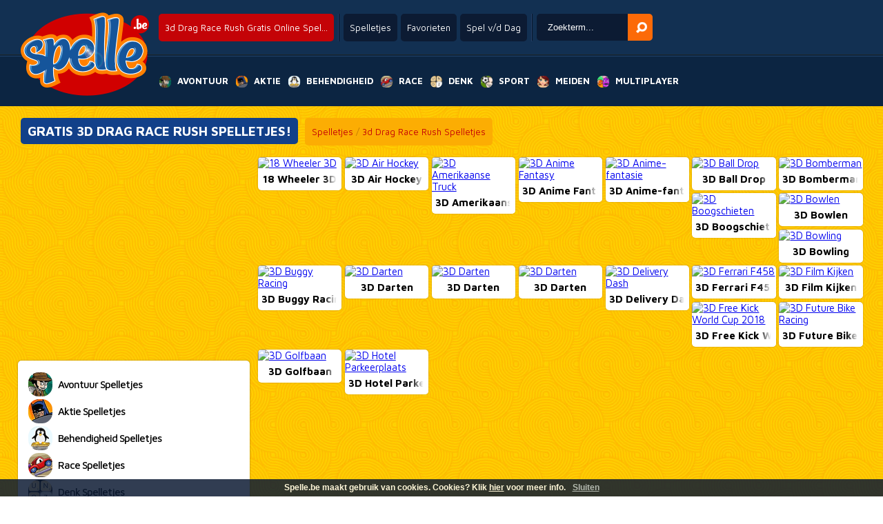

--- FILE ---
content_type: text/html; charset=UTF-8
request_url: https://www.spelle.be/spelletjes/3d+drag+race+rush
body_size: 13399
content:
<!--﻿﻿
--><!DOCTYPE html PUBLIC "-//W3C//DTD XHTML 1.0 Transitional//EN"
        "http://www.w3.org/TR/xhtml1/DTD/xhtml1-transitional.dtd">
<html xmlns="http://www.w3.org/1999/xhtml">
<head>
    <title>3d Drag Race Rush Spelletjes Gratis Spelen - Spelle.be</title>
    <meta http-equiv="Content-Type" content="text/html; charset=UTF-8"/>
    <meta http-equiv="Content-Language" content="nl"/>
    <meta name="robots" content="index, follow"/>
    <meta name="revisit-after" content="1 days"/>
    <meta name="author" content="Plox Media - www.plox.co"/>
    <meta name="description" content="Spelle.be: Speel gratis 3d drag race rush ✓ Gratis meer dan 10.000 games ✓ Voor jong en oud ✓ Leukste spelletjes site van België ✓"/>
    <meta name="keywords" content="3d drag race rush spelletjes, gratis 3d drag race rush spelletjes, online 3d drag race rush spelletjes"/>
    <link rel="alternate" media="only screen and (max-width: 640px)"
          href="//www.spelle.be/mobiel/Spelletjes-3d+drag+race+rush"/>
    <link rel="alternate" href="https://www.joga.pt/jogos/3d+drag+race+rush" hreflang="pt-pt" />
    <link rel="alternate" href="https://www.juga.es/juegos/3d+drag+race+rush" hreflang="es-es" />
    <link rel="alternate" href="https://www.eujogo.com.br/jogos/3d+drag+race+rush" hreflang="pt-br" />
    <link rel="alternate" href="https://www.friv.bo/juegos/3d+drag+race+rush" hreflang="es-bo" />
    <link rel="alternate" href="https://www.juegosgratis.ec/juegos/3d+drag+race+rush" hreflang="es-ec" />
    <link rel="alternate" href="https://www.juega.com.ar/juegos/3d+drag+race+rush" hreflang="es-ar" />
    <link rel="alternate" href="https://www.minijuegos.com.co/juegos/3d+drag+race+rush" hreflang="es-co" />
    <link rel="alternate" href="https://www.juegos-gratis.cl/juegos/3d+drag+race+rush" hreflang="es-cl" />
    <link rel="alternate" href="https://www.juegosgratis.co.ve/juegos/3d+drag+race+rush" hreflang="es-ve" />
    <link rel="alternate" href="https://www.juegosdivertidos.mx/juegos/3d+drag+race+rush" hreflang="es-mx" />
    <link rel="alternate" href="https://www.game.bz/games/3d+drag+race+rush" hreflang="en-bz" />
    <link rel="alternate" href="https://www.giocogiochi.it/giochi/3d+drag+race+rush" hreflang="it" />
    <link rel="alternate" href="https://www.jouezgratuitement.fr/jeux/3d+drag+race+rush" hreflang="fr" />
    <link rel="alternate" href="https://www.spelle.nl/spelletjes/3d+drag+race+rush" hreflang="nl-nl" />
    <link rel="alternate" href="https://www.spelle.be/spelletjes/3d+drag+race+rush" hreflang="nl-be" />
    <link rel="alternate" href="https://www.spiellen.de/spiele/3d+drag+race+rush" hreflang="de-de" />
    <link rel="alternate" href="https://www.games.li/spiele/3d+drag+race+rush" hreflang="de-li" />
    <link rel="alternate" href="https://www.gragra.pl/gry/3d+drag+race+rush" hreflang="pl" />
    <link rel="alternate" href="https://www.games1.in/games/3d+drag+race+rush" hreflang="en-in" />
    <link rel="alternate" href="https://www.freegames.hk/games/3d+drag+race+rush" hreflang="en-hk" />
    <link rel="alternate" href="https://www.flashgames.jp/games/3d+drag+race+rush" hreflang="en-jp" />
    <link rel="alternate" href="https://www.mygame.co.uk/games/3d+drag+race+rush" hreflang="en-gb" />
    <link rel="alternate" href="https://www.gameitnow.com/games/3d+drag+race+rush" hreflang="en" />
    <link rel='stylesheet' href='//www.spelle.be/css/styles.css' type='text/css'/>
    <link rel="shortcut icon" href="//www.spelle.be/favicon.ico" type="image/x-icon"/>
    <link rel="stylesheet" href="//www.spelle.be/css/jquery.suggest.css" type="text/css"/>
    <link href="https://fonts.googleapis.com/css?family=Maven+Pro:400,500,700" rel='stylesheet' type='text/css'>
    <script type="text/javascript" src=" https://ajax.googleapis.com/ajax/libs/jquery/1.6/jquery.min.js"></script>
    <script async type="text/javascript" src="//www.spelle.be/js/jquery.suggest.js"></script>
    <script async type="text/javascript" src='//www.spelle.be/topgame.js'></script>
    <script type="text/javascript">
        if (top.location != document.location.href) {
            top.location = document.location.href;
        }
        $(document).ready(
            function () {
                var d = new Date();
                $("#search_field").suggest("../../../searchresult.php?t=" + d.getTime(), {
                    onSelect: function () {
                    }
                })
            });

        function checkEnter(e) {
        }
    </script>

    <script data-ad-client="ca-pub-7385819788631510" async src="https://pagead2.googlesyndication.com/pagead/js/adsbygoogle.js"></script>
    <!--[if lt IE 7.]>
    <script defer type='text/javascript' src='../../../js/pngfix.js'></script>
    <![endif]-->
</head>
<body class="sidebar">

<div id="header" class="sprite">
    <a href="//www.spelle.be" id="logo"><img src="../../Images/spelle.png" alt='Gratis de leukste spelletjes spelen op Spelle.be'
                                            title='Gratis de leukste spelletjes spelen op Spelle.be'/></a>
    <div id="top">
        <div class="topcol"><h1 class="round">3d Drag Race Rush Gratis Online Spel...</h1></div>

                <div class="topcol">
            <a href="//www.spelle.be" class="round">Spelletjes</a>
            <a href="javascript:window.external.AddFavorite('//www.spelle.be','Spelletjes Spele – Spelle.be voor jong en oud')" class="round" target='_self'>Favorieten</a>
            <a href="//www.spelle.be" class="round" onClick="window.location=daylinks[spel];return false">Spel v/d Dag</a>
        </div>
        <div class="topcol">
            <form name='form' action="javascript:var search_string = form.keyword.value; var url = '//www.spelle.be/spelletjes/' + search_string; window.location.href = url;;">
            <input type='text' name='keyword' id="search_field" onKeyPress='checkEnter(event);' value='Zoekterm...' onClick="if(this.value=='Zoekterm...') this.value='';" x-webkit-speech />
            <input type='button' id='search_button' OnClick="javascript:var search_string = form.keyword.value; var url = '//www.spelle.be/spelletjes/' + search_string; window.location.href = url;;"         alt='Zoeken' />
            </form>
        </div>
    </div>
    <div class="clearfix"></div>
    <nav>
        <ul>
            <li><a href="//www.spelle.be/Avontuur-spelletjes" title='Avontuur Spelletjes' alt='Avontuur Spelletjes'><span class="sprite adventure"></span><span>Avontuur</span></a>
                <ul class="round">
					                       <li><a href="//www.spelle.be/Platform-Spelletjes-spelen" alt="Platform Spelletjes" title="Platform Spelletjes"><span style="background:url(//www.spelle.nl/v3/Images/thumbs/tn17017.jpg);"></span><span>Platform Spelletjes</span></a></li>
                                           <li><a href="//www.spelle.be/Sonic-Spelletjes-spelen" alt="Sonic Spelletjes" title="Sonic Spelletjes"><span style="background:url(//www.spelle.nl/v3/Images/thumbs/tn16517.jpg);"></span><span>Sonic Spelletjes</span></a></li>
                                           <li><a href="//www.spelle.be/Spongebob-Spelletjes-spelen" alt="Spongebob Spelletjes" title="Spongebob Spelletjes"><span style="background:url(//www.spelle.nl/v3/Images/thumbs/tn14870.jpg);"></span><span>Spongebob Spelletjes</span></a></li>
                                           <li><a href="//www.spelle.be/Avatar-Games-spelen" alt="Avatar Games" title="Avatar Games"><span style="background:url(//www.spelle.nl/v3/Images/thumbs/tn11435.jpg);"></span><span>Avatar Games</span></a></li>
                                           <li><a href="//www.spelle.be/Ziekenhuis-Spelletjes-spelen" alt="Ziekenhuis Spelletjes" title="Ziekenhuis Spelletjes"><span style="background:url(//www.spelle.nl/v3/Images/thumbs/tn16736.jpg);"></span><span>Ziekenhuis Spelletjes</span></a></li>
                                           <li><a href="//www.spelle.be/Dating-Spelletjes-spelen" alt="Dating Spelletjes" title="Dating Spelletjes"><span style="background:url(//www.spelle.nl/v3/Images/thumbs/tn14982.jpg);"></span><span>Dating Spelletjes</span></a></li>
                                           <li><a href="//www.spelle.be/Tom-en-Jerry-Spelletjes-spelen" alt="Tom en Jerry Spelletjes" title="Tom en Jerry Spelletjes"><span style="background:url(//www.spelle.nl/v3/Images/thumbs/tn21683.jpg);"></span><span>Tom en Jerry Spelletjes</span></a></li>
                                           <li><a href="//www.spelle.be/Horror-Spelletjes-spelen" alt="Horror Spelletjes" title="Horror Spelletjes"><span style="background:url(//www.spelle.nl/v3/Images/thumbs/tn23121.jpg);"></span><span>Horror Spelletjes</span></a></li>
                                           <li><a href="//www.spelle.be/Klusjesman-Spelletjes-spelen" alt="Klusjesman Spelletjes" title="Klusjesman Spelletjes"><span style="background:url(//www.spelle.nl/v3/Images/thumbs/tn16830.jpg);"></span><span>Klusjesman Spelletjes</span></a></li>
                                           <li><a href="//www.spelle.be/Hamburgers-Bakken-spelen" alt="Hamburgers Bakken" title="Hamburgers Bakken"><span style="background:url(//www.spelle.nl/v3/Images/thumbs/tn16680.jpg);"></span><span>Hamburgers Bakken</span></a></li>
                                           <li><a href="//www.spelle.be/Pizzeria-Spelletjes-spelen" alt="Pizzeria Spelletjes" title="Pizzeria Spelletjes"><span style="background:url(//www.spelle.nl/v3/Images/thumbs/tn16776.jpg);"></span><span>Pizzeria Spelletjes</span></a></li>
                                           <li><a href="//www.spelle.be/Aankleed-Spelletjes-spelen" alt="Aankleed Spelletjes" title="Aankleed Spelletjes"><span style="background:url(//www.spelle.nl/v3/Images/thumbs/tn17011.jpg);"></span><span>Aankleed Spelletjes</span></a></li>
                                           <li><a href="//www.spelle.be/Stad-Slopen-Spelletjes-spelen" alt="Stad Slopen Spelletjes" title="Stad Slopen Spelletjes"><span style="background:url(//www.spelle.nl/v3/Images/thumbs/tn17009.jpg);"></span><span>Stad Slopen Spelletjes</span></a></li>
                                           <li><a href="//www.spelle.be/Bedrijf-Run-Spelletjes-spelen" alt="Bedrijf Run Spelletjes" title="Bedrijf Run Spelletjes"><span style="background:url(//www.spelle.nl/v3/Images/thumbs/tn16860.jpg);"></span><span>Bedrijf Run Spelletjes</span></a></li>
                                           <li><a href="//www.spelle.be/Scooby-Doo-Spelletjes-spelen" alt="Scooby Doo Spelletjes" title="Scooby Doo Spelletjes"><span style="background:url(//www.spelle.nl/v3/Images/thumbs/tn15814.jpg);"></span><span>Scooby Doo Spelletjes</span></a></li>
                                    </ul>
            </li>
            <li><a href="//www.spelle.be/Aktie-spelletjes" title='Aktie Spelletjes' alt='Aktie Spelletjes'><span class="sprite action"></span><span>Aktie</span></a>
                <ul class="round">
					                       <li><a href="//www.spelle.be/RPG-Games-spelen" alt="RPG Games" title="RPG Games"><span style="background:url(//www.spelle.nl/v3/Images/thumbs/tn16929.jpg);"></span><span>RPG Games</span></a></li>
                                           <li><a href="//www.spelle.be/Iron-Man-Spelletjes-spelen" alt="Iron Man Spelletjes" title="Iron Man Spelletjes"><span style="background:url(//www.spelle.nl/v3/Images/thumbs/tn23339.jpg);"></span><span>Iron Man Spelletjes</span></a></li>
                                           <li><a href="//www.spelle.be/Counter-Strike-Spelletjes-spelen" alt="Counter Strike Spelletjes" title="Counter Strike Spelletjes"><span style="background:url(//www.spelle.nl/v3/Images/thumbs/tn16772.jpg);"></span><span>Counter Strike Spelletjes</span></a></li>
                                           <li><a href="//www.spelle.be/Schiet-Spelletjes-spelen" alt="Schiet Spelletjes" title="Schiet Spelletjes"><span style="background:url(//www.spelle.nl/v3/Images/thumbs/tn20409.jpg);"></span><span>Schiet Spelletjes</span></a></li>
                                           <li><a href="//www.spelle.be/Girl-Fight-Spelletjes-spelen" alt="Girl Fight Spelletjes" title="Girl Fight Spelletjes"><span style="background:url(//www.spelle.nl/v3/Images/thumbs/tn11985.jpg);"></span><span>Girl Fight Spelletjes</span></a></li>
                                           <li><a href="//www.spelle.be/Sniper-Games-spelen" alt="Sniper Games" title="Sniper Games"><span style="background:url(//www.spelle.nl/v3/Images/thumbs/tn15646.jpg);"></span><span>Sniper Games</span></a></li>
                                           <li><a href="//www.spelle.be/Oorlog-Games-spelen" alt="Oorlog Games" title="Oorlog Games"><span style="background:url(//www.spelle.nl/v3/Images/thumbs/tn16003.jpg);"></span><span>Oorlog Games</span></a></li>
                                           <li><a href="//www.spelle.be/Worms-Spelletjes-spelen" alt="Worms Spelletjes" title="Worms Spelletjes"><span style="background:url(//www.spelle.nl/v3/Images/thumbs/tn15634.jpg);"></span><span>Worms Spelletjes</span></a></li>
                                           <li><a href="//www.spelle.be/Street-Fighters-spelen" alt="Street Fighters" title="Street Fighters"><span style="background:url(//www.spelle.nl/v3/Images/thumbs/tn16995.jpg);"></span><span>Street Fighters</span></a></li>
                                           <li><a href="//www.spelle.be/Lucht-Aanval-spelen" alt="Lucht Aanval" title="Lucht Aanval"><span style="background:url(//www.spelle.nl/v3/Images/thumbs/tn17007.jpg);"></span><span>Lucht Aanval</span></a></li>
                                           <li><a href="//www.spelle.be/Zwaard-Gevecht-Spelletjes-spelen" alt="Zwaard Gevecht Spelletjes" title="Zwaard Gevecht Spelletjes"><span style="background:url(//www.spelle.nl/v3/Images/thumbs/tn16399.jpg);"></span><span>Zwaard Gevecht Spelletjes</span></a></li>
                                           <li><a href="//www.spelle.be/Ridder-Spelletjes-spelen" alt="Ridder Spelletjes" title="Ridder Spelletjes"><span style="background:url(//www.spelle.nl/v3/Images/thumbs/tn16642.jpg);"></span><span>Ridder Spelletjes</span></a></li>
                                           <li><a href="//www.spelle.be/Tank-Spelletjes-spelen" alt="Tank Spelletjes" title="Tank Spelletjes"><span style="background:url(//www.spelle.nl/v3/Images/thumbs/tn16112.jpg);"></span><span>Tank Spelletjes</span></a></li>
                                           <li><a href="//www.spelle.be/Angry-Birds-Spelletjes-spelen" alt="Angry Birds Spelletjes" title="Angry Birds Spelletjes"><span style="background:url(//www.spelle.nl/v3/Images/thumbs/tn16903.jpg);"></span><span>Angry Birds Spelletjes</span></a></li>
                                           <li><a href="//www.spelle.be/Loop-en-Schiet-Spelletjes-spelen" alt="Loop en Schiet Spelletjes" title="Loop en Schiet Spelletjes"><span style="background:url(//www.spelle.nl/v3/Images/thumbs/tn16931.jpg);"></span><span>Loop en Schiet Spelletjes</span></a></li>
                                    </ul>
            </li>
            <li><a href="//www.spelle.be/Behendigheid-spelletjes" title='Behendigheid Spelletjes' alt='Behendigheid Spelletjes'><span class="sprite agility"></span><span>Behendigheid</span></a>
                <ul class="round">
					                       <li><a href="//www.spelle.be/Bubbels-spelen" alt="Bubbels" title="Bubbels"><span style="background:url(//www.spelle.nl/v3/Images/thumbs/tn16630.jpg);"></span><span>Bubbels</span></a></li>
                                           <li><a href="//www.spelle.be/Bomberman-Spelletjes-spelen" alt="Bomberman Spelletjes" title="Bomberman Spelletjes"><span style="background:url(//www.spelle.nl/v3/Images/thumbs/tn16710.jpg);"></span><span>Bomberman Spelletjes</span></a></li>
                                           <li><a href="//www.spelle.be/Kook-Spelletjes-spelen" alt="Kook Spelletjes" title="Kook Spelletjes"><span style="background:url(//www.spelle.nl/v3/Images/thumbs/tn16989.jpg);"></span><span>Kook Spelletjes</span></a></li>
                                           <li><a href="//www.spelle.be/Reactietijd-Spelletjes-spelen" alt="Reactietijd Spelletjes" title="Reactietijd Spelletjes"><span style="background:url(//www.spelle.nl/v3/Images/thumbs/tn16923.jpg);"></span><span>Reactietijd Spelletjes</span></a></li>
                                           <li><a href="//www.spelle.be/Bediening-Spelletjes-spelen" alt="Bediening Spelletjes" title="Bediening Spelletjes"><span style="background:url(//www.spelle.nl/v3/Images/thumbs/tn17003.jpg);"></span><span>Bediening Spelletjes</span></a></li>
                                           <li><a href="//www.spelle.be/Meppen-spelen" alt="Meppen" title="Meppen"><span style="background:url(//www.spelle.nl/v3/Images/thumbs/tn17023.jpg);"></span><span>Meppen</span></a></li>
                                           <li><a href="//www.spelle.be/Breakout-Spelletjes-spelen" alt="Breakout Spelletjes" title="Breakout Spelletjes"><span style="background:url(//www.spelle.nl/v3/Images/thumbs/tn16239.jpg);"></span><span>Breakout Spelletjes</span></a></li>
                                           <li><a href="//www.spelle.be/Rollercoaster-Spelletjes-spelen" alt="Rollercoaster Spelletjes" title="Rollercoaster Spelletjes"><span style="background:url(//www.spelle.nl/v3/Images/thumbs/tn16565.jpg);"></span><span>Rollercoaster Spelletjes</span></a></li>
                                           <li><a href="//www.spelle.be/Pinguïn-Spelletjes-spelen" alt="Pinguïn Spelletjes" title="Pinguïn Spelletjes"><span style="background:url(//www.spelle.nl/v3/Images/thumbs/tn22600.jpg);"></span><span>Pinguïn Spelletjes</span></a></li>
                                           <li><a href="//www.spelle.be/Stiekem-Kussen-Spelletjes-spelen" alt="Stiekem Kussen Spelletjes" title="Stiekem Kussen Spelletjes"><span style="background:url(//www.spelle.nl/v3/Images/thumbs/tn16469.jpg);"></span><span>Stiekem Kussen Spelletjes</span></a></li>
                                           <li><a href="//www.spelle.be/Teken-Spelletjes-spelen" alt="Teken Spelletjes" title="Teken Spelletjes"><span style="background:url(//www.spelle.nl/v3/Images/thumbs/tn15519.jpg);"></span><span>Teken Spelletjes</span></a></li>
                                           <li><a href="//www.spelle.be/Visjes-Eten-Spelletjes-spelen" alt="Visjes Eten Spelletjes" title="Visjes Eten Spelletjes"><span style="background:url(//www.spelle.nl/v3/Images/thumbs/tn16820.jpg);"></span><span>Visjes Eten Spelletjes</span></a></li>
                                           <li><a href="//www.spelle.be/Rollende-Knikker-Spelletjes-spelen" alt="Rollende Knikker Spelletjes" title="Rollende Knikker Spelletjes"><span style="background:url(//www.spelle.nl/v3/Images/thumbs/tn17021.jpg);"></span><span>Rollende Knikker Spelletjes</span></a></li>
                                           <li><a href="//www.spelle.be/Pengapop-Spelletjes-spelen" alt="Pengapop Spelletjes" title="Pengapop Spelletjes"><span style="background:url(//www.spelle.nl/v3/Images/thumbs/tn16475.jpg);"></span><span>Pengapop Spelletjes</span></a></li>
                                           <li><a href="//www.spelle.be/Oversteek-Spelletjes-spelen" alt="Oversteek Spelletjes" title="Oversteek Spelletjes"><span style="background:url(//www.spelle.nl/v3/Images/thumbs/tn13614.jpg);"></span><span>Oversteek Spelletjes</span></a></li>
                                    </ul>
            </li>
            <li><a href="//www.spelle.be/Race-spelletjes" title='Race Spelletjes' alt='Race Spelletjes'><span class="sprite race"></span><span>Race</span></a>
                <ul class="round">
					                       <li><a href="//www.spelle.be/Dirt-Bike-Spelletjes-spelen" alt="Dirt Bike Spelletjes" title="Dirt Bike Spelletjes"><span style="background:url(//www.spelle.nl/v3/Images/thumbs/tn17019.jpg);"></span><span>Dirt Bike Spelletjes</span></a></li>
                                           <li><a href="//www.spelle.be/The-Fast-2-Furious-spelen" alt="The Fast 2 Furious" title="The Fast 2 Furious"><span style="background:url(//www.spelle.nl/v3/Images/thumbs/tn16895.jpg);"></span><span>The Fast 2 Furious</span></a></li>
                                           <li><a href="//www.spelle.be/Auto-Tuning-Spelletjes-spelen" alt="Auto Tuning Spelletjes" title="Auto Tuning Spelletjes"><span style="background:url(//www.spelle.nl/v3/Images/thumbs/tn14300.jpg);"></span><span>Auto Tuning Spelletjes</span></a></li>
                                           <li><a href="//www.spelle.be/Formule-1-Spelletjes-spelen" alt="Formule 1 Spelletjes" title="Formule 1 Spelletjes"><span style="background:url(//www.spelle.nl/v3/Images/thumbs/tn16132.jpg);"></span><span>Formule 1 Spelletjes</span></a></li>
                                           <li><a href="//www.spelle.be/Motor-Jump-Spelletjes-spelen" alt="Motor Jump Spelletjes" title="Motor Jump Spelletjes"><span style="background:url(//www.spelle.nl/v3/Images/thumbs/tn16253.jpg);"></span><span>Motor Jump Spelletjes</span></a></li>
                                           <li><a href="//www.spelle.be/Parkeer-Spelletjes-spelen" alt="Parkeer Spelletjes" title="Parkeer Spelletjes"><span style="background:url(//www.spelle.nl/v3/Images/thumbs/tn16965.jpg);"></span><span>Parkeer Spelletjes</span></a></li>
                                           <li><a href="//www.spelle.be/Monster-Truck-Spelletjes-spelen" alt="Monster Truck Spelletjes" title="Monster Truck Spelletjes"><span style="background:url(//www.spelle.nl/v3/Images/thumbs/tn16919.jpg);"></span><span>Monster Truck Spelletjes</span></a></li>
                                           <li><a href="//www.spelle.be/Rijexamen-Spelletjes-spelen" alt="Rijexamen Spelletjes" title="Rijexamen Spelletjes"><span style="background:url(//www.spelle.nl/v3/Images/thumbs/tn14990.jpg);"></span><span>Rijexamen Spelletjes</span></a></li>
                                           <li><a href="//www.spelle.be/Motor-Race-Spelletjes-spelen" alt="Motor Race Spelletjes" title="Motor Race Spelletjes"><span style="background:url(//www.spelle.nl/v3/Images/thumbs/tn15642.jpg);"></span><span>Motor Race Spelletjes</span></a></li>
                                           <li><a href="//www.spelle.be/Snelweg-Spelletjes-spelen" alt="Snelweg Spelletjes" title="Snelweg Spelletjes"><span style="background:url(//www.spelle.nl/v3/Images/thumbs/tn16740.jpg);"></span><span>Snelweg Spelletjes</span></a></li>
                                           <li><a href="//www.spelle.be/Vrachtwagen-Spelletjes-spelen" alt="Vrachtwagen Spelletjes" title="Vrachtwagen Spelletjes"><span style="background:url(//www.spelle.nl/v3/Images/thumbs/tn16959.jpg);"></span><span>Vrachtwagen Spelletjes</span></a></li>
                                           <li><a href="//www.spelle.be/Scooter-Race-Spelletjes-spelen" alt="Scooter Race Spelletjes" title="Scooter Race Spelletjes"><span style="background:url(//www.spelle.nl/v3/Images/thumbs/tn13504.jpg);"></span><span>Scooter Race Spelletjes</span></a></li>
                                           <li><a href="//www.spelle.be/Jeep-Spelletjes-spelen" alt="Jeep Spelletjes" title="Jeep Spelletjes"><span style="background:url(//www.spelle.nl/v3/Images/thumbs/tn16523.jpg);"></span><span>Jeep Spelletjes</span></a></li>
                                           <li><a href="//www.spelle.be/Racebaan-Spelletjes-spelen" alt="Racebaan Spelletjes" title="Racebaan Spelletjes"><span style="background:url(//www.spelle.nl/v3/Images/thumbs/tn16361.jpg);"></span><span>Racebaan Spelletjes</span></a></li>
                                           <li><a href="//www.spelle.be/Mini-Racer-spelen" alt="Mini Racer" title="Mini Racer"><span style="background:url(//www.spelle.nl/v3/Images/thumbs/tn16814.jpg);"></span><span>Mini Racer</span></a></li>
                                    </ul>
            </li>
            <li><a href="//www.spelle.be/Denk-spelletjes" title='Denk Spelletjes' alt='Denk Spelletjes'><span class="sprite mind"></span><span>Denk</span></a>
                <ul class="round">
					                       <li><a href="//www.spelle.be/Doolhof-Spelletjes-spelen" alt="Doolhof Spelletjes" title="Doolhof Spelletjes"><span style="background:url(//www.spelle.nl/v3/Images/thumbs/tn15698.jpg);"></span><span>Doolhof Spelletjes</span></a></li>
                                           <li><a href="//www.spelle.be/Wie-Ben-Ik-Spelletjes-spelen" alt="Wie Ben Ik Spelletjes" title="Wie Ben Ik Spelletjes"><span style="background:url(//www.spelle.nl/v3/Images/thumbs/tn11815.jpg);"></span><span>Wie Ben Ik Spelletjes</span></a></li>
                                           <li><a href="//www.spelle.be/Point-and-Click-Spelletjes-spelen" alt="Point and Click Spelletjes" title="Point and Click Spelletjes"><span style="background:url(//www.spelle.nl/v3/Images/thumbs/tn16987.jpg);"></span><span>Point and Click Spelletjes</span></a></li>
                                           <li><a href="//www.spelle.be/Risk-Spelletjes-spelen" alt="Risk Spelletjes" title="Risk Spelletjes"><span style="background:url(//www.spelle.nl/v3/Images/thumbs/tn16796.jpg);"></span><span>Risk Spelletjes</span></a></li>
                                           <li><a href="//www.spelle.be/Schaken-Online-spelen" alt="Schaken Online" title="Schaken Online"><span style="background:url(//www.spelle.nl/v3/Images/thumbs/tn13139.jpg);"></span><span>Schaken Online</span></a></li>
                                           <li><a href="//www.spelle.be/Woord-Spelletjes-spelen" alt="Woord Spelletjes" title="Woord Spelletjes"><span style="background:url(//www.spelle.nl/v3/Images/thumbs/tn13679.jpg);"></span><span>Woord Spelletjes</span></a></li>
                                           <li><a href="//www.spelle.be/Virus-Spelletjes-spelen" alt="Virus Spelletjes" title="Virus Spelletjes"><span style="background:url(//www.spelle.nl/v3/Images/thumbs/tn14385.jpg);"></span><span>Virus Spelletjes</span></a></li>
                                           <li><a href="//www.spelle.be/Zoek-de-Weg-Spelletjes-spelen" alt="Zoek de Weg Spelletjes" title="Zoek de Weg Spelletjes"><span style="background:url(//www.spelle.nl/v3/Images/thumbs/tn16985.jpg);"></span><span>Zoek de Weg Spelletjes</span></a></li>
                                           <li><a href="//www.spelle.be/Zoek-de-Verschillen-spelen" alt="Zoek de Verschillen" title="Zoek de Verschillen"><span style="background:url(//www.spelle.nl/v3/Images/thumbs/tn16945.jpg);"></span><span>Zoek de Verschillen</span></a></li>
                                           <li><a href="//www.spelle.be/Mahjong-Spelletjes-spelen" alt="Mahjong Spelletjes" title="Mahjong Spelletjes"><span style="background:url(//www.spelle.nl/v3/Images/thumbs/tn13298.jpg);"></span><span>Mahjong Spelletjes</span></a></li>
                                           <li><a href="//www.spelle.be/Bejeweled-Spelletjes-spelen" alt="Bejeweled Spelletjes" title="Bejeweled Spelletjes"><span style="background:url(//www.spelle.nl/v3/Images/thumbs/tn16397.jpg);"></span><span>Bejeweled Spelletjes</span></a></li>
                                           <li><a href="//www.spelle.be/Blokjes-Schuif-Spelletjes-spelen" alt="Blokjes Schuif Spelletjes" title="Blokjes Schuif Spelletjes"><span style="background:url(//www.spelle.nl/v3/Images/thumbs/tn16848.jpg);"></span><span>Blokjes Schuif Spelletjes</span></a></li>
                                           <li><a href="//www.spelle.be/Blok-Spelletjes-spelen" alt="Blok Spelletjes" title="Blok Spelletjes"><span style="background:url(//www.spelle.nl/v3/Images/thumbs/tn14958.jpg);"></span><span>Blok Spelletjes</span></a></li>
                                           <li><a href="//www.spelle.be/Brain-Training-Spelletjes-spelen" alt="Brain Training Spelletjes" title="Brain Training Spelletjes"><span style="background:url(//www.spelle.nl/v3/Images/thumbs/tn16762.jpg);"></span><span>Brain Training Spelletjes</span></a></li>
                                           <li><a href="//www.spelle.be/Vier-Op-Een-Rij-Spelletjes-spelen" alt="Vier Op Een Rij Spelletjes" title="Vier Op Een Rij Spelletjes"><span style="background:url(//www.spelle.nl/v3/Images/thumbs/tn15736.jpg);"></span><span>Vier Op Een Rij Spelletjes</span></a></li>
                                    </ul>
            </li>
            <li><a href="//www.spelle.be/Sport-spelletjes" title='Sport Spelletjes' alt='Sport Spelletjes'><span class="sprite sport"></span><span>Sport</span></a>
                <ul class="round">
					                       <li><a href="//www.spelle.be/Voetbal-spelen" alt="Voetbal" title="Voetbal"><span style="background:url(//www.spelle.nl/v3/Images/thumbs/tn1829.jpg);"></span><span>Voetbal</span></a></li>
                                           <li><a href="//www.spelle.be/Boks-Spelletjes-spelen" alt="Boks Spelletjes" title="Boks Spelletjes"><span style="background:url(//www.spelle.nl/v3/Images/thumbs/tn16505.jpg);"></span><span>Boks Spelletjes</span></a></li>
                                           <li><a href="//www.spelle.be/Biljart-Spelletjes-spelen" alt="Biljart Spelletjes" title="Biljart Spelletjes"><span style="background:url(//www.spelle.nl/v3/Images/thumbs/tn16738.jpg);"></span><span>Biljart Spelletjes</span></a></li>
                                           <li><a href="//www.spelle.be/BMX-Fiets-Spelletjes-spelen" alt="BMX Fiets Spelletjes" title="BMX Fiets Spelletjes"><span style="background:url(//www.spelle.nl/v3/Images/thumbs/tn16387.jpg);"></span><span>BMX Fiets Spelletjes</span></a></li>
                                           <li><a href="//www.spelle.be/Olympische-Spelen-spelen" alt="Olympische Spelen" title="Olympische Spelen"><span style="background:url(//www.spelle.nl/v3/Images/thumbs/tn16818.jpg);"></span><span>Olympische Spelen</span></a></li>
                                           <li><a href="//www.spelle.be/Skateboard-Spelletjes-spelen" alt="Skateboard Spelletjes" title="Skateboard Spelletjes"><span style="background:url(//www.spelle.nl/v3/Images/thumbs/tn15744.jpg);"></span><span>Skateboard Spelletjes</span></a></li>
                                           <li><a href="//www.spelle.be/Pijl-en-Boog-Schiet-Spelletjes-spelen" alt="Pijl en Boog Schiet Spelletjes" title="Pijl en Boog Schiet Spelletjes"><span style="background:url(//www.spelle.nl/v3/Images/thumbs/tn15180.jpg);"></span><span>Pijl en Boog Schiet Spellet...</span></a></li>
                                           <li><a href="//www.spelle.be/Minigolf-Spelletjes-spelen" alt="Minigolf Spelletjes" title="Minigolf Spelletjes"><span style="background:url(//www.spelle.nl/v3/Images/thumbs/tn16437.jpg);"></span><span>Minigolf Spelletjes</span></a></li>
                                           <li><a href="//www.spelle.be/Duikplank-Spelletjes-spelen" alt="Duikplank Spelletjes" title="Duikplank Spelletjes"><span style="background:url(//www.spelle.nl/v3/Images/thumbs/tn16872.jpg);"></span><span>Duikplank Spelletjes</span></a></li>
                                           <li><a href="//www.spelle.be/Cricket-Spelletjes-spelen" alt="Cricket Spelletjes" title="Cricket Spelletjes"><span style="background:url(//www.spelle.nl/v3/Images/thumbs/tn5106.jpg);"></span><span>Cricket Spelletjes</span></a></li>
                                           <li><a href="//www.spelle.be/Vis-Spelletjes-spelen" alt="Vis Spelletjes" title="Vis Spelletjes"><span style="background:url(//www.spelle.nl/v3/Images/thumbs/tn16216.jpg);"></span><span>Vis Spelletjes</span></a></li>
                                           <li><a href="//www.spelle.be/Tafeltennis-Spelletjes-spelen" alt="Tafeltennis Spelletjes" title="Tafeltennis Spelletjes"><span style="background:url(//www.spelle.nl/v3/Images/thumbs/tn12766.jpg);"></span><span>Tafeltennis Spelletjes</span></a></li>
                                           <li><a href="//www.spelle.be/Mountainbike-Spelletjes-spelen" alt="Mountainbike Spelletjes" title="Mountainbike Spelletjes"><span style="background:url(//www.spelle.nl/v3/Images/thumbs/tn16951.jpg);"></span><span>Mountainbike Spelletjes</span></a></li>
                                           <li><a href="//www.spelle.be/Snowboard-Spelletjes-spelen" alt="Snowboard Spelletjes" title="Snowboard Spelletjes"><span style="background:url(//www.spelle.nl/v3/Images/thumbs/tn15676.jpg);"></span><span>Snowboard Spelletjes</span></a></li>
                                           <li><a href="//www.spelle.be/Dart-Spelletjes-spelen" alt="Dart Spelletjes" title="Dart Spelletjes"><span style="background:url(//www.spelle.nl/v3/Images/thumbs/tn16015.jpg);"></span><span>Dart Spelletjes</span></a></li>
                                    </ul>
            </li>
            <li><a href="//www.spelle.be/Meiden-Spelletjes-spelen" title='Meiden Spelletjes' alt='Meiden Spelletjes'><span class="sprite girls"></span><span>Meiden</a></span></a>
                <ul class="round">
					                       <li><a href="//www.spelle.be/Spongebob-Spelletjes-spelen" alt="Spongebob Spelletjes" title="Spongebob Spelletjes"><span style="background:url(//www.spelle.nl/v3/Images/thumbs/tn14870.jpg);"></span><span>Spongebob Spelletjes</span></a></li>
                                           <li><a href="//www.spelle.be/Kook-Spelletjes-spelen" alt="Kook Spelletjes" title="Kook Spelletjes"><span style="background:url(//www.spelle.nl/v3/Images/thumbs/tn16989.jpg);"></span><span>Kook Spelletjes</span></a></li>
                                           <li><a href="//www.spelle.be/Ziekenhuis-Spelletjes-spelen" alt="Ziekenhuis Spelletjes" title="Ziekenhuis Spelletjes"><span style="background:url(//www.spelle.nl/v3/Images/thumbs/tn16736.jpg);"></span><span>Ziekenhuis Spelletjes</span></a></li>
                                           <li><a href="//www.spelle.be/Bediening-Spelletjes-spelen" alt="Bediening Spelletjes" title="Bediening Spelletjes"><span style="background:url(//www.spelle.nl/v3/Images/thumbs/tn17003.jpg);"></span><span>Bediening Spelletjes</span></a></li>
                                           <li><a href="//www.spelle.be/Aankleed-Spelletjes-spelen" alt="Aankleed Spelletjes" title="Aankleed Spelletjes"><span style="background:url(//www.spelle.nl/v3/Images/thumbs/tn17011.jpg);"></span><span>Aankleed Spelletjes</span></a></li>
                                           <li><a href="//www.spelle.be/Opmaak-Spelletjes-spelen" alt="Opmaak Spelletjes" title="Opmaak Spelletjes"><span style="background:url(//www.spelle.nl/v3/Images/thumbs/tn16947.jpg);"></span><span>Opmaak Spelletjes</span></a></li>
                                           <li><a href="//www.spelle.be/Beroemdheden-Opmaken-spelen" alt="Beroemdheden Opmaken" title="Beroemdheden Opmaken"><span style="background:url(//www.spelle.nl/v3/Images/thumbs/tn19193.jpg);"></span><span>Beroemdheden Opmaken</span></a></li>
                                           <li><a href="//www.spelle.be/Kamer-Opruim-Spelletjes-spelen" alt="Kamer Opruim Spelletjes" title="Kamer Opruim Spelletjes"><span style="background:url(//www.spelle.nl/v3/Images/thumbs/tn15058.jpg);"></span><span>Kamer Opruim Spelletjes</span></a></li>
                                           <li><a href="//www.spelle.be/Beroemdheden-Aankleden-spelen" alt="Beroemdheden Aankleden" title="Beroemdheden Aankleden"><span style="background:url(//www.spelle.nl/v3/Images/thumbs/tn19194.jpg);"></span><span>Beroemdheden Aankleden</span></a></li>
                                           <li><a href="//www.spelle.be/Kapper-Spelletjes-spelen" alt="Kapper Spelletjes" title="Kapper Spelletjes"><span style="background:url(//www.spelle.nl/v3/Images/thumbs/tn16339.jpg);"></span><span>Kapper Spelletjes</span></a></li>
                                           <li><a href="//www.spelle.be/Huisdier-Spelletjes-spelen" alt="Huisdier Spelletjes" title="Huisdier Spelletjes"><span style="background:url(//www.spelle.nl/v3/Images/thumbs/tn16973.jpg);"></span><span>Huisdier Spelletjes</span></a></li>
                                           <li><a href="//www.spelle.be/Babysit-Spelletjes-spelen" alt="Babysit Spelletjes" title="Babysit Spelletjes"><span style="background:url(//www.spelle.nl/v3/Images/thumbs/tn14190.jpg);"></span><span>Babysit Spelletjes</span></a></li>
                                           <li><a href="//www.spelle.be/Paarden-Spelletjes-spelen" alt="Paarden Spelletjes" title="Paarden Spelletjes"><span style="background:url(//www.spelle.nl/v3/Images/thumbs/tn16692.jpg);"></span><span>Paarden Spelletjes</span></a></li>
                                           <li><a href="//www.spelle.be/Kamer-Inricht-Spelletjes-spelen" alt="Kamer Inricht Spelletjes" title="Kamer Inricht Spelletjes"><span style="background:url(//www.spelle.nl/v3/Images/thumbs/tn16102.jpg);"></span><span>Kamer Inricht Spelletjes</span></a></li>
                                           <li><a href="//www.spelle.be/Nagel-Studio-Spelletjes-spelen" alt="Nagel Studio Spelletjes" title="Nagel Studio Spelletjes"><span style="background:url(//www.spelle.nl/v3/Images/thumbs/tn16545.jpg);"></span><span>Nagel Studio Spelletjes</span></a></li>
                                    </ul>
            </li>
            <li><a href="//www.spelle.be/Multiplayer-spelletjes" title='Multiplayer Spelletjes' alt='Multiplayer Spelletjes'><span class="sprite multiplayer"></span><span>Multiplayer</span></a>
                <ul class="round">
					                       <li><a href="//www.spelle.be/MMORPG-spelen" alt="MMORPG" title="MMORPG"><span style="background:url(//www.spelle.nl/v3/Images/thumbs/tn13851.jpg);"></span><span>MMORPG</span></a></li>
                                           <li><a href="//www.spelle.be/Tanks-spelen" alt="Tanks" title="Tanks"><span style="background:url(//www.spelle.nl/v3/Images/thumbs/tn1367.jpg);"></span><span>Tanks</span></a></li>
                                           <li><a href="//www.spelle.be/Bubble-Trouble-Spelletjes-spelen" alt="Bubble Trouble Spelletjes" title="Bubble Trouble Spelletjes"><span style="background:url(//www.spelle.nl/v3/Images/thumbs/tn6552.jpg);"></span><span>Bubble Trouble Spelletjes</span></a></li>
                                           <li><a href="//www.spelle.be/Pictionary-Spelletjes-spelen" alt="Pictionary Spelletjes" title="Pictionary Spelletjes"><span style="background:url(//www.spelle.nl/v3/Images/thumbs/tn13019.jpg);"></span><span>Pictionary Spelletjes</span></a></li>
                                           <li><a href="//www.spelle.be/Multiplayer-Darten-spelen" alt="Multiplayer Darten" title="Multiplayer Darten"><span style="background:url(//www.spelle.nl/v3/Images/thumbs/tn228.jpg);"></span><span>Multiplayer Darten</span></a></li>
                                           <li><a href="//www.spelle.be/GoodGame-Spelletjes-spelen" alt="GoodGame Spelletjes" title="GoodGame Spelletjes"><span style="background:url(//www.spelle.nl/v3/Images/thumbs/tn22910.jpg);"></span><span>GoodGame Spelletjes</span></a></li>
                                           <li><a href="//www.spelle.be/Rally-Trophy-spelen" alt="Rally Trophy" title="Rally Trophy"><span style="background:url(//www.spelle.nl/v3/Images/thumbs/tn569.jpg);"></span><span>Rally Trophy</span></a></li>
                                           <li><a href="//www.spelle.be/Spongebob-de-Ridder-spelen" alt="Spongebob de Ridder" title="Spongebob de Ridder"><span style="background:url(//www.spelle.nl/v3/Images/thumbs/tn1732.jpg);"></span><span>Spongebob de Ridder</span></a></li>
                                           <li><a href="//www.spelle.be/Stenen-gooien-spelen" alt="Stenen gooien" title="Stenen gooien"><span style="background:url(//www.spelle.nl/v3/Images/thumbs/tn909.jpg);"></span><span>Stenen gooien</span></a></li>
                                           <li><a href="//www.spelle.be/Koningen-gevecht-spelen" alt="Koningen gevecht" title="Koningen gevecht"><span style="background:url(//www.spelle.nl/v3/Images/thumbs/tn1009.jpg);"></span><span>Koningen gevecht</span></a></li>
                                           <li><a href="//www.spelle.be/Angel-Fighters-spelen" alt="Angel Fighters" title="Angel Fighters"><span style="background:url(//www.spelle.nl/v3/Images/thumbs/tn872.jpg);"></span><span>Angel Fighters</span></a></li>
                                           <li><a href="//www.spelle.be/Goop-spelen" alt="Goop" title="Goop"><span style="background:url(//www.spelle.nl/v3/Images/thumbs/tn633.jpg);"></span><span>Goop</span></a></li>
                                           <li><a href="//www.spelle.be/Capoeira-Fighter-spelen" alt="Capoeira Fighter" title="Capoeira Fighter"><span style="background:url(//www.spelle.nl/v3/Images/thumbs/tn351.jpg);"></span><span>Capoeira Fighter</span></a></li>
                                           <li><a href="//www.spelle.be/Hovercraft-spelen" alt="Hovercraft" title="Hovercraft"><span style="background:url(//www.spelle.nl/v3/Images/thumbs/tn426.jpg);"></span><span>Hovercraft</span></a></li>
                                           <li><a href="//www.spelle.be/Multiplayer-Bubbels-spelen" alt="Multiplayer Bubbels" title="Multiplayer Bubbels"><span style="background:url(//www.spelle.nl/v3/Images/thumbs/tn1914.jpg);"></span><span>Multiplayer Bubbels</span></a></li>
                                    </ul>
            </li>
        </ul>
    </nav>
</div>
        <div class="row" style="width:96%;">
            <h2><span class="round">Gratis 3d Drag Race Rush Spelletjes!</span></h2>
            <h3><span class="round"><a href='//www.spelle.be'>Spelletjes</a> / <a href="https://www.spelle.be/spelletjes/3d+drag+race+rush">3d Drag Race Rush Spelletjes</a></span></h3>

            <div style="float: right; margin-top: 12px;">
                <iframe src="https://www.facebook.com/plugins/like.php?href=http://www.spelle.be/spelletjes/3d+drag+race+rush&amp;layout=button_count&amp;show_faces=true&amp;width=120&amp;action=like&amp;colorscheme=light&amp;height=21" scrolling="no" frameborder="0" style="border:none; overflow:hidden; width:120px; height:24px;" allowtransparency="true"></iframe>
            </div>

        </div>

        <div class="row">
            <div id="sidebar">

                <div class="sidebar-ad" style='text-align: center; position:relative; float:none;'>
                    <script async src="https://pagead2.googlesyndication.com/pagead/js/adsbygoogle.js"></script>
<!-- games -->
<ins class="adsbygoogle"
     style="display:block"
     data-ad-client="ca-pub-7385819788631510"
     data-ad-slot="8355388588"
     data-ad-format="auto"
     data-full-width-responsive="true"></ins>
<script>
     (adsbygoogle = window.adsbygoogle || []).push({});
</script>                </div>

                <div class="category round">
                    <a href="//www.spelle.be/Avontuur-spelletjes" title='Avontuur Spelletjes'
                       alt='Avontuur Spelletjes'><span
                                class="sprite adventure"></span><span>Avontuur Spelletjes</span></a>
                    <a href="//www.spelle.be/Aktie-spelletjes" title='Aktie Spelletjes'
                       alt='Aktie Spelletjes'><span
                                class="sprite action"></span><span>Aktie Spelletjes</span></a>
                    <a href="//www.spelle.be/Behendigheid-spelletjes" title='Behendigheid Spelletjes'
                       alt='Behendigheid Spelletjes'><span
                                class="sprite agility"></span><span>Behendigheid Spelletjes</span></a>
                    <a href="//www.spelle.be/Race-spelletjes" title='Race Spelletjes'
                       alt='Race Spelletjes'><span
                                class="sprite race"></span><span>Race Spelletjes</span></a>
                    <a href="//www.spelle.be/Denk-spelletjes" title='Denk Spelletjes'
                       alt='Denk Spelletjes'><span
                                class="sprite mind"></span><span>Denk Spelletjes</span></a>
                    <a href="//www.spelle.be/Sport-spelletjes" title='Sport Spelletjes'
                       alt='Sport Spelletjes'><span
                                class="sprite sport"></span><span>Sport Spelletjes</span></a>
                    <a href="//www.spelle.be/Meiden-Spelletjes-spelen" title='Meiden Spelletjes' alt='Meiden Spelletjes'><span
                                class="sprite girls"></span><span>Meiden Spelletjes</a></span></a>
                    <a href="//www.spelle.be/Multiplayer-spelletjes" title='Multiplayer Spelletjes'
                       alt='Multiplayer Spelletjes'><span
                                class="sprite multiplayer"></span><span>Multiplayer Spelletjes</span></a>
                    <a href="#"></a>
                </div>
            </div>
            <div id="content">

                
                    <div class="game round">

                                                    <a href="//www.spelle.be/18-Wheeler-3D-spelen" target='_parent'>
                                <img src="//www.spelle.nl/Images/voorbeeld/tn19748.jpg" class="border_game"
                                     height="130" width="200" alt="18 Wheeler 3D" title="18 Wheeler 3D"/>
                            </a>
                        
                        <a href="//www.spelle.be/18-Wheeler-3D-spelen" target='_parent'
                           class="gametitle"><strong>18 Wheeler 3D</strong>
                            <div class="trans"></div>
                        </a>

                    </div>

                    
                    <div class="game round">

                                                    <a href="//www.spelle.be/3D-Air-Hockey-spelen" target='_parent'>
                                <img src="//www.spelle.nl/Images/voorbeeld/tn25552.jpg" class="border_game"
                                     height="130" width="200" alt="3D Air Hockey" title="3D Air Hockey"/>
                            </a>
                        
                        <a href="//www.spelle.be/3D-Air-Hockey-spelen" target='_parent'
                           class="gametitle"><strong>3D Air Hockey</strong>
                            <div class="trans"></div>
                        </a>

                    </div>

                    
                    <div class="game round">

                                                    <a href="//www.spelle.be/3D-Amerikaanse-Truck-spelen" target='_parent'>
                                <img src="//www.spelle.nl/Images/voorbeeld/tn20394.jpg" class="border_game"
                                     height="130" width="200" alt="3D Amerikaanse Truck" title="3D Amerikaanse Truck"/>
                            </a>
                        
                        <a href="//www.spelle.be/3D-Amerikaanse-Truck-spelen" target='_parent'
                           class="gametitle"><strong>3D Amerikaanse Truc...</strong>
                            <div class="trans"></div>
                        </a>

                    </div>

                    
                    <div class="game round">

                                                    <a href="//www.spelle.be/3D-Anime-Fantasy-spelen" target='_parent'>
                                <img src="//www.spelle.nl/Images/voorbeeld/tn25632.jpg" class="border_game"
                                     height="130" width="200" alt="3D Anime Fantasy" title="3D Anime Fantasy"/>
                            </a>
                        
                        <a href="//www.spelle.be/3D-Anime-Fantasy-spelen" target='_parent'
                           class="gametitle"><strong>3D Anime Fantasy</strong>
                            <div class="trans"></div>
                        </a>

                    </div>

                    
                    <div class="game round">

                                                    <a href="//www.spelle.be/3D-Anime-fantasie-spelen" target='_parent'>
                                <img src="//www.spelle.nl/Images/voorbeeld/tn26635.jpg" class="border_game"
                                     height="130" width="200" alt="3D Anime-fantasie" title="3D Anime-fantasie"/>
                            </a>
                        
                        <a href="//www.spelle.be/3D-Anime-fantasie-spelen" target='_parent'
                           class="gametitle"><strong>3D Anime-fantasie</strong>
                            <div class="trans"></div>
                        </a>

                    </div>

                    
                    <div class="game round">

                                                    <a href="//www.spelle.be/3D-Ball-Drop-spelen" target='_parent'>
                                <img src="//www.spelle.nl/Images/voorbeeld/tn3528.jpg" class="border_game"
                                     height="130" width="200" alt="3D Ball Drop" title="3D Ball Drop"/>
                            </a>
                        
                        <a href="//www.spelle.be/3D-Ball-Drop-spelen" target='_parent'
                           class="gametitle"><strong>3D Ball Drop</strong>
                            <div class="trans"></div>
                        </a>

                    </div>

                    
                    <div class="game round">

                                                    <a href="//www.spelle.be/3D-Bomberman-spelen" target='_parent'>
                                <img src="//www.spelle.nl/Images/voorbeeld/tn2019.jpg" class="border_game"
                                     height="130" width="200" alt="3D Bomberman" title="3D Bomberman"/>
                            </a>
                        
                        <a href="//www.spelle.be/3D-Bomberman-spelen" target='_parent'
                           class="gametitle"><strong>3D Bomberman</strong>
                            <div class="trans"></div>
                        </a>

                    </div>

                    
                    <div class="game round">

                                                    <a href="//www.spelle.be/3D-Boogschieten-spelen" target='_parent'>
                                <img src="//www.spelle.nl/Images/voorbeeld/tn20269.jpg" class="border_game"
                                     height="130" width="200" alt="3D Boogschieten" title="3D Boogschieten"/>
                            </a>
                        
                        <a href="//www.spelle.be/3D-Boogschieten-spelen" target='_parent'
                           class="gametitle"><strong>3D Boogschieten</strong>
                            <div class="trans"></div>
                        </a>

                    </div>

                    
                    <div class="game round">

                                                    <a href="//www.spelle.be/3D-Bowlen-spelen" target='_parent'>
                                <img src="//www.spelle.nl/Images/voorbeeld/tn26357.jpg" class="border_game"
                                     height="130" width="200" alt="3D Bowlen" title="3D Bowlen"/>
                            </a>
                        
                        <a href="//www.spelle.be/3D-Bowlen-spelen" target='_parent'
                           class="gametitle"><strong>3D Bowlen</strong>
                            <div class="trans"></div>
                        </a>

                    </div>

                    
                    <div class="game round">

                                                    <a href="//www.spelle.be/3D-Bowling-spelen" target='_parent'>
                                <img src="//www.spelle.nl/Images/voorbeeld/tn25553.jpg" class="border_game"
                                     height="130" width="200" alt="3D Bowling" title="3D Bowling"/>
                            </a>
                        
                        <a href="//www.spelle.be/3D-Bowling-spelen" target='_parent'
                           class="gametitle"><strong>3D Bowling</strong>
                            <div class="trans"></div>
                        </a>

                    </div>

                    
                    <div class="game round">

                                                    <a href="//www.spelle.be/3D-Buggy-Racing-spelen" target='_parent'>
                                <img src="//www.spelle.nl/Images/voorbeeld/tn13200.jpg" class="border_game"
                                     height="130" width="200" alt="3D Buggy Racing" title="3D Buggy Racing"/>
                            </a>
                        
                        <a href="//www.spelle.be/3D-Buggy-Racing-spelen" target='_parent'
                           class="gametitle"><strong>3D Buggy Racing</strong>
                            <div class="trans"></div>
                        </a>

                    </div>

                    
                    <div class="game round">

                                                    <a href="//www.spelle.be/3D-Darten-spelen" target='_parent'>
                                <img src="//www.spelle.nl/Images/voorbeeld/tn25922.jpg" class="border_game"
                                     height="130" width="200" alt="3D Darten" title="3D Darten"/>
                            </a>
                        
                        <a href="//www.spelle.be/3D-Darten-spelen" target='_parent'
                           class="gametitle"><strong>3D Darten</strong>
                            <div class="trans"></div>
                        </a>

                    </div>

                    
                    <div class="game round">

                                                    <a href="//www.spelle.be/3D-Darten-spelen" target='_parent'>
                                <img src="//www.spelle.nl/Images/voorbeeld/tn26205.jpg" class="border_game"
                                     height="130" width="200" alt="3D Darten" title="3D Darten"/>
                            </a>
                        
                        <a href="//www.spelle.be/3D-Darten-spelen" target='_parent'
                           class="gametitle"><strong>3D Darten</strong>
                            <div class="trans"></div>
                        </a>

                    </div>

                    
                    <div class="game round">

                                                    <a href="//www.spelle.be/3D-Darten-spelen" target='_parent'>
                                <img src="//www.spelle.nl/Images/voorbeeld/tn26358.jpg" class="border_game"
                                     height="130" width="200" alt="3D Darten" title="3D Darten"/>
                            </a>
                        
                        <a href="//www.spelle.be/3D-Darten-spelen" target='_parent'
                           class="gametitle"><strong>3D Darten</strong>
                            <div class="trans"></div>
                        </a>

                    </div>

                    
                    <div class="game round">

                                                    <a href="//www.spelle.be/3D-Delivery-Dash-spelen" target='_parent'>
                                <img src="//www.spelle.nl/Images/voorbeeld/tn21792.jpg" class="border_game"
                                     height="130" width="200" alt="3D Delivery Dash" title="3D Delivery Dash"/>
                            </a>
                        
                        <a href="//www.spelle.be/3D-Delivery-Dash-spelen" target='_parent'
                           class="gametitle"><strong>3D Delivery Dash</strong>
                            <div class="trans"></div>
                        </a>

                    </div>

                    
                    <div class="game round">

                                                    <a href="//www.spelle.be/3D-Ferrari-F458-spelen" target='_parent'>
                                <img src="//www.spelle.nl/Images/voorbeeld/tn20326.jpg" class="border_game"
                                     height="130" width="200" alt="3D Ferrari F458" title="3D Ferrari F458"/>
                            </a>
                        
                        <a href="//www.spelle.be/3D-Ferrari-F458-spelen" target='_parent'
                           class="gametitle"><strong>3D Ferrari F458</strong>
                            <div class="trans"></div>
                        </a>

                    </div>

                    
                    <div class="game round">

                                                    <a href="//www.spelle.be/3D-Film-Kijken-spelen" target='_parent'>
                                <img src="//www.spelle.nl/Images/voorbeeld/tn17217.jpg" class="border_game"
                                     height="130" width="200" alt="3D Film Kijken" title="3D Film Kijken"/>
                            </a>
                        
                        <a href="//www.spelle.be/3D-Film-Kijken-spelen" target='_parent'
                           class="gametitle"><strong>3D Film Kijken</strong>
                            <div class="trans"></div>
                        </a>

                    </div>

                    
                    <div class="game round">

                                                    <a href="//www.spelle.be/3D-Free-Kick-World-Cup-2018-spelen" target='_parent'>
                                <img src="//www.spelle.nl/Images/voorbeeld/tn25551.jpg" class="border_game"
                                     height="130" width="200" alt="3D Free Kick World Cup 2018" title="3D Free Kick World Cup 2018"/>
                            </a>
                        
                        <a href="//www.spelle.be/3D-Free-Kick-World-Cup-2018-spelen" target='_parent'
                           class="gametitle"><strong>3D Free Kick World ...</strong>
                            <div class="trans"></div>
                        </a>

                    </div>

                    
                    <div class="game round">

                                                    <a href="//www.spelle.be/3D-Future-Bike-Racing-spelen" target='_parent'>
                                <img src="//www.spelle.nl/Images/voorbeeld/tn18431.jpg" class="border_game"
                                     height="130" width="200" alt="3D Future Bike Racing" title="3D Future Bike Racing"/>
                            </a>
                        
                        <a href="//www.spelle.be/3D-Future-Bike-Racing-spelen" target='_parent'
                           class="gametitle"><strong>3D Future Bike Raci...</strong>
                            <div class="trans"></div>
                        </a>

                    </div>

                    
                    <div class="game round">

                                                    <a href="//www.spelle.be/3D-Golfbaan-spelen" target='_parent'>
                                <img src="//www.spelle.nl/Images/voorbeeld/tn1891.jpg" class="border_game"
                                     height="130" width="200" alt="3D Golfbaan" title="3D Golfbaan"/>
                            </a>
                        
                        <a href="//www.spelle.be/3D-Golfbaan-spelen" target='_parent'
                           class="gametitle"><strong>3D Golfbaan</strong>
                            <div class="trans"></div>
                        </a>

                    </div>

                    
                    <div class="game round">

                                                    <a href="//www.spelle.be/3D-Hotel-Parkeerplaats-spelen" target='_parent'>
                                <img src="//www.spelle.nl/Images/voorbeeld/tn20456.jpg" class="border_game"
                                     height="130" width="200" alt="3D Hotel Parkeerplaats" title="3D Hotel Parkeerplaats"/>
                            </a>
                        
                        <a href="//www.spelle.be/3D-Hotel-Parkeerplaats-spelen" target='_parent'
                           class="gametitle"><strong>3D Hotel Parkeerpla...</strong>
                            <div class="trans"></div>
                        </a>

                    </div>

                                                <div class="leaderboard">
                                <script async src="https://pagead2.googlesyndication.com/pagead/js/adsbygoogle.js"></script>
<!-- games -->
<ins class="adsbygoogle"
     style="display:block"
     data-ad-client="ca-pub-7385819788631510"
     data-ad-slot="8355388588"
     data-ad-format="auto"
     data-full-width-responsive="true"></ins>
<script>
     (adsbygoogle = window.adsbygoogle || []).push({});
</script>
                            </div>
                            
                    <div class="game round">

                                                    <a href="//www.spelle.be/3D-Kapsel-spelen" target='_parent'>
                                <img src="//www.spelle.nl/Images/voorbeeld/tn16197.jpg" class="border_game"
                                     height="130" width="200" alt="3D Kapsel" title="3D Kapsel"/>
                            </a>
                        
                        <a href="//www.spelle.be/3D-Kapsel-spelen" target='_parent'
                           class="gametitle"><strong>3D Kapsel</strong>
                            <div class="trans"></div>
                        </a>

                    </div>

                    
                    <div class="game round">

                                                    <a href="//www.spelle.be/3D-Karting-spelen" target='_parent'>
                                <img src="//www.spelle.nl/Images/voorbeeld/tn6765.jpg" class="border_game"
                                     height="130" width="200" alt="3D Karting" title="3D Karting"/>
                            </a>
                        
                        <a href="//www.spelle.be/3D-Karting-spelen" target='_parent'
                           class="gametitle"><strong>3D Karting</strong>
                            <div class="trans"></div>
                        </a>

                    </div>

                    
                    <div class="game round">

                                                    <a href="//www.spelle.be/3D-Kruisboog-spelen" target='_parent'>
                                <img src="//www.spelle.nl/Images/voorbeeld/tn17379.jpg" class="border_game"
                                     height="130" width="200" alt="3D Kruisboog" title="3D Kruisboog"/>
                            </a>
                        
                        <a href="//www.spelle.be/3D-Kruisboog-spelen" target='_parent'
                           class="gametitle"><strong>3D Kruisboog</strong>
                            <div class="trans"></div>
                        </a>

                    </div>

                    
                    <div class="game round">

                                                    <a href="//www.spelle.be/3D-Luchthockey-spelen" target='_parent'>
                                <img src="//www.spelle.nl/Images/voorbeeld/tn26436.jpg" class="border_game"
                                     height="130" width="200" alt="3D Luchthockey" title="3D Luchthockey"/>
                            </a>
                        
                        <a href="//www.spelle.be/3D-Luchthockey-spelen" target='_parent'
                           class="gametitle"><strong>3D Luchthockey</strong>
                            <div class="trans"></div>
                        </a>

                    </div>

                    
                    <div class="game round">

                                                    <a href="//www.spelle.be/3D-Mahjong-spelen" target='_parent'>
                                <img src="//www.spelle.nl/Images/voorbeeld/tn3206.jpg" class="border_game"
                                     height="130" width="200" alt="3D Mahjong" title="3D Mahjong"/>
                            </a>
                        
                        <a href="//www.spelle.be/3D-Mahjong-spelen" target='_parent'
                           class="gametitle"><strong>3D Mahjong</strong>
                            <div class="trans"></div>
                        </a>

                    </div>

                    
                    <div class="game round">

                                                    <a href="//www.spelle.be/3D-Minigolf-Eilanden-spelen" target='_parent'>
                                <img src="//www.spelle.nl/Images/voorbeeld/tn20440.jpg" class="border_game"
                                     height="130" width="200" alt="3D Minigolf Eilanden" title="3D Minigolf Eilanden"/>
                            </a>
                        
                        <a href="//www.spelle.be/3D-Minigolf-Eilanden-spelen" target='_parent'
                           class="gametitle"><strong>3D Minigolf Eilande...</strong>
                            <div class="trans"></div>
                        </a>

                    </div>

                    
                    <div class="game round">

                                                    <a href="//www.spelle.be/3D-Motorbike-Racing-spelen" target='_parent'>
                                <img src="//www.spelle.nl/Images/voorbeeld/tn4213.jpg" class="border_game"
                                     height="130" width="200" alt="3D Motorbike Racing" title="3D Motorbike Racing"/>
                            </a>
                        
                        <a href="//www.spelle.be/3D-Motorbike-Racing-spelen" target='_parent'
                           class="gametitle"><strong>3D Motorbike Racing</strong>
                            <div class="trans"></div>
                        </a>

                    </div>

                    
                    <div class="game round">

                                                    <a href="//www.spelle.be/3D-Motorcycle-Racing-spelen" target='_parent'>
                                <img src="//www.spelle.nl/Images/voorbeeld/tn6070.jpg" class="border_game"
                                     height="130" width="200" alt="3D Motorcycle Racing" title="3D Motorcycle Racing"/>
                            </a>
                        
                        <a href="//www.spelle.be/3D-Motorcycle-Racing-spelen" target='_parent'
                           class="gametitle"><strong>3D Motorcycle Racin...</strong>
                            <div class="trans"></div>
                        </a>

                    </div>

                    
                    <div class="game round">

                                                    <a href="//www.spelle.be/3D-Mountainbike-spelen" target='_parent'>
                                <img src="//www.spelle.nl/Images/voorbeeld/tn11982.jpg" class="border_game"
                                     height="130" width="200" alt="3D Mountainbike" title="3D Mountainbike"/>
                            </a>
                        
                        <a href="//www.spelle.be/3D-Mountainbike-spelen" target='_parent'
                           class="gametitle"><strong>3D Mountainbike</strong>
                            <div class="trans"></div>
                        </a>

                    </div>

                    
                    <div class="game round">

                                                    <a href="//www.spelle.be/3D-Penalty-spelen" target='_parent'>
                                <img src="//www.spelle.nl/Images/voorbeeld/tn2928.jpg" class="border_game"
                                     height="130" width="200" alt="3D Penalty" title="3D Penalty"/>
                            </a>
                        
                        <a href="//www.spelle.be/3D-Penalty-spelen" target='_parent'
                           class="gametitle"><strong>3D Penalty</strong>
                            <div class="trans"></div>
                        </a>

                    </div>

                    
                    <div class="game round">

                                                    <a href="//www.spelle.be/3D-PK-Hazard-spelen" target='_parent'>
                                <img src="//www.spelle.nl/Images/voorbeeld/tn3937.jpg" class="border_game"
                                     height="130" width="200" alt="3D PK Hazard" title="3D PK Hazard"/>
                            </a>
                        
                        <a href="//www.spelle.be/3D-PK-Hazard-spelen" target='_parent'
                           class="gametitle"><strong>3D PK Hazard</strong>
                            <div class="trans"></div>
                        </a>

                    </div>

                    
                    <div class="game round">

                                                    <a href="//www.spelle.be/3D-Police-Monster-Trucks-spelen" target='_parent'>
                                <img src="//www.spelle.nl/Images/voorbeeld/tn18344.jpg" class="border_game"
                                     height="130" width="200" alt="3D Police Monster Trucks" title="3D Police Monster Trucks"/>
                            </a>
                        
                        <a href="//www.spelle.be/3D-Police-Monster-Trucks-spelen" target='_parent'
                           class="gametitle"><strong>3D Police Monster T...</strong>
                            <div class="trans"></div>
                        </a>

                    </div>

                    
                    <div class="game round">

                                                    <a href="//www.spelle.be/3D-Politie-spelen" target='_parent'>
                                <img src="//www.spelle.nl/Images/voorbeeld/tn5527.jpg" class="border_game"
                                     height="130" width="200" alt="3D Politie" title="3D Politie"/>
                            </a>
                        
                        <a href="//www.spelle.be/3D-Politie-spelen" target='_parent'
                           class="gametitle"><strong>3D Politie</strong>
                            <div class="trans"></div>
                        </a>

                    </div>

                    
                    <div class="game round">

                                                    <a href="//www.spelle.be/3D-pong-spelen" target='_parent'>
                                <img src="//www.spelle.nl/Images/voorbeeld/tn733.jpg" class="border_game"
                                     height="130" width="200" alt="3D pong" title="3D pong"/>
                            </a>
                        
                        <a href="//www.spelle.be/3D-pong-spelen" target='_parent'
                           class="gametitle"><strong>3D pong</strong>
                            <div class="trans"></div>
                        </a>

                    </div>

                    
                    <div class="game round">

                                                    <a href="//www.spelle.be/3D-Puzzel-1-spelen" target='_parent'>
                                <img src="//www.spelle.nl/Images/voorbeeld/tn2594.jpg" class="border_game"
                                     height="130" width="200" alt="3D Puzzel 1" title="3D Puzzel 1"/>
                            </a>
                        
                        <a href="//www.spelle.be/3D-Puzzel-1-spelen" target='_parent'
                           class="gametitle"><strong>3D Puzzel 1</strong>
                            <div class="trans"></div>
                        </a>

                    </div>

                    
                    <div class="game round">

                                                    <a href="//www.spelle.be/3D-Puzzel-2-spelen" target='_parent'>
                                <img src="//www.spelle.nl/Images/voorbeeld/tn3493.jpg" class="border_game"
                                     height="130" width="200" alt="3D Puzzel 2" title="3D Puzzel 2"/>
                            </a>
                        
                        <a href="//www.spelle.be/3D-Puzzel-2-spelen" target='_parent'
                           class="gametitle"><strong>3D Puzzel 2</strong>
                            <div class="trans"></div>
                        </a>

                    </div>

                    
                    <div class="game round">

                                                    <a href="//www.spelle.be/3D-Quad-Bike-Racing-spelen" target='_parent'>
                                <img src="//www.spelle.nl/Images/voorbeeld/tn16388.jpg" class="border_game"
                                     height="130" width="200" alt="3D Quad Bike Racing" title="3D Quad Bike Racing"/>
                            </a>
                        
                        <a href="//www.spelle.be/3D-Quad-Bike-Racing-spelen" target='_parent'
                           class="gametitle"><strong>3D Quad Bike Racing</strong>
                            <div class="trans"></div>
                        </a>

                    </div>

                    
                    <div class="game round">

                                                    <a href="//www.spelle.be/3D-Race-Spelletjes-spelen" target='_parent'>
                                <img src="//www.spelle.nl/Images/voorbeeld/tn21517.jpg" class="border_game"
                                     height="130" width="200" alt="3D Race Spelletjes" title="3D Race Spelletjes"/>
                            </a>
                        
                        <a href="//www.spelle.be/3D-Race-Spelletjes-spelen" target='_parent'
                           class="gametitle"><strong>3D Race Spelletjes</strong>
                            <div class="trans"></div>
                        </a>

                    </div>

                    
                    <div class="game round">

                                                    <a href="//www.spelle.be/3D-Race-Voetbal-spelen" target='_parent'>
                                <img src="//www.spelle.nl/Images/voorbeeld/tn2409.jpg" class="border_game"
                                     height="130" width="200" alt="3D Race Voetbal" title="3D Race Voetbal"/>
                            </a>
                        
                        <a href="//www.spelle.be/3D-Race-Voetbal-spelen" target='_parent'
                           class="gametitle"><strong>3D Race Voetbal</strong>
                            <div class="trans"></div>
                        </a>

                    </div>

                    
                    <div class="game round">

                                                    <a href="//www.spelle.be/3D-Racer-spelen" target='_parent'>
                                <img src="//www.spelle.nl/Images/voorbeeld/tn15103.jpg" class="border_game"
                                     height="130" width="200" alt="3D Racer" title="3D Racer"/>
                            </a>
                        
                        <a href="//www.spelle.be/3D-Racer-spelen" target='_parent'
                           class="gametitle"><strong>3D Racer</strong>
                            <div class="trans"></div>
                        </a>

                    </div>

                    
                    <div class="game round">

                                                    <a href="//www.spelle.be/3D-Racing-spelen" target='_parent'>
                                <img src="//www.spelle.nl/Images/voorbeeld/tn2295.jpg" class="border_game"
                                     height="130" width="200" alt="3D Racing" title="3D Racing"/>
                            </a>
                        
                        <a href="//www.spelle.be/3D-Racing-spelen" target='_parent'
                           class="gametitle"><strong>3D Racing</strong>
                            <div class="trans"></div>
                        </a>

                    </div>

                                                <div class="leaderboard">
                                <script async src="https://pagead2.googlesyndication.com/pagead/js/adsbygoogle.js"></script>
<!-- games -->
<ins class="adsbygoogle"
     style="display:block"
     data-ad-client="ca-pub-7385819788631510"
     data-ad-slot="8355388588"
     data-ad-format="auto"
     data-full-width-responsive="true"></ins>
<script>
     (adsbygoogle = window.adsbygoogle || []).push({});
</script>
                            </div>
                            
                    <div class="game round">

                                                    <a href="//www.spelle.be/3D-Racing-Craze-spelen" target='_parent'>
                                <img src="//www.spelle.nl/Images/voorbeeld/tn6854.jpg" class="border_game"
                                     height="130" width="200" alt="3D Racing Craze" title="3D Racing Craze"/>
                            </a>
                        
                        <a href="//www.spelle.be/3D-Racing-Craze-spelen" target='_parent'
                           class="gametitle"><strong>3D Racing Craze</strong>
                            <div class="trans"></div>
                        </a>

                    </div>

                    
                    <div class="game round">

                                                    <a href="//www.spelle.be/3D-Rally-Racing-spelen" target='_parent'>
                                <img src="//www.spelle.nl/Images/voorbeeld/tn2420.jpg" class="border_game"
                                     height="130" width="200" alt="3D Rally Racing" title="3D Rally Racing"/>
                            </a>
                        
                        <a href="//www.spelle.be/3D-Rally-Racing-spelen" target='_parent'
                           class="gametitle"><strong>3D Rally Racing</strong>
                            <div class="trans"></div>
                        </a>

                    </div>

                    
                    <div class="game round">

                                                    <a href="//www.spelle.be/3D-Schaak-spelen" target='_parent'>
                                <img src="//www.spelle.nl/Images/voorbeeld/tn25928.jpg" class="border_game"
                                     height="130" width="200" alt="3D Schaak" title="3D Schaak"/>
                            </a>
                        
                        <a href="//www.spelle.be/3D-Schaak-spelen" target='_parent'
                           class="gametitle"><strong>3D Schaak</strong>
                            <div class="trans"></div>
                        </a>

                    </div>

                    
                    <div class="game round">

                                                    <a href="//www.spelle.be/3D-Schaken-spelen" target='_parent'>
                                <img src="//www.spelle.nl/Images/voorbeeld/tn329.jpg" class="border_game"
                                     height="130" width="200" alt="3D Schaken" title="3D Schaken"/>
                            </a>
                        
                        <a href="//www.spelle.be/3D-Schaken-spelen" target='_parent'
                           class="gametitle"><strong>3D Schaken</strong>
                            <div class="trans"></div>
                        </a>

                    </div>

                    
                    <div class="game round">

                                                    <a href="//www.spelle.be/3D-Solitaire-spelen" target='_parent'>
                                <img src="//www.spelle.nl/Images/voorbeeld/tn24991.jpg" class="border_game"
                                     height="130" width="200" alt="3D Solitaire" title="3D Solitaire"/>
                            </a>
                        
                        <a href="//www.spelle.be/3D-Solitaire-spelen" target='_parent'
                           class="gametitle"><strong>3D Solitaire</strong>
                            <div class="trans"></div>
                        </a>

                    </div>

                    
                    <div class="game round">

                                                    <a href="//www.spelle.be/3D-Spacehawk-spelen" target='_parent'>
                                <img src="//www.spelle.nl/Images/voorbeeld/tn6224.jpg" class="border_game"
                                     height="130" width="200" alt="3D Spacehawk" title="3D Spacehawk"/>
                            </a>
                        
                        <a href="//www.spelle.be/3D-Spacehawk-spelen" target='_parent'
                           class="gametitle"><strong>3D Spacehawk</strong>
                            <div class="trans"></div>
                        </a>

                    </div>

                    
                    <div class="game round">

                                                    <a href="//www.spelle.be/3D-Speed-Driver-spelen" target='_parent'>
                                <img src="//www.spelle.nl/Images/voorbeeld/tn20135.jpg" class="border_game"
                                     height="130" width="200" alt="3D Speed Driver" title="3D Speed Driver"/>
                            </a>
                        
                        <a href="//www.spelle.be/3D-Speed-Driver-spelen" target='_parent'
                           class="gametitle"><strong>3D Speed Driver</strong>
                            <div class="trans"></div>
                        </a>

                    </div>

                    
                    <div class="game round">

                                                    <a href="//www.spelle.be/3D-Storm-Boat-spelen" target='_parent'>
                                <img src="//www.spelle.nl/Images/voorbeeld/tn18448.jpg" class="border_game"
                                     height="130" width="200" alt="3D Storm Boat" title="3D Storm Boat"/>
                            </a>
                        
                        <a href="//www.spelle.be/3D-Storm-Boat-spelen" target='_parent'
                           class="gametitle"><strong>3D Storm Boat</strong>
                            <div class="trans"></div>
                        </a>

                    </div>

                    
                    <div class="game round">

                                                    <a href="//www.spelle.be/3D-Stunt-Piloot---San-Francisco-spelen" target='_parent'>
                                <img src="//www.spelle.nl/Images/voorbeeld/tn20745.jpg" class="border_game"
                                     height="130" width="200" alt="3D Stunt Piloot - San Francisco" title="3D Stunt Piloot - San Francisco"/>
                            </a>
                        
                        <a href="//www.spelle.be/3D-Stunt-Piloot---San-Francisco-spelen" target='_parent'
                           class="gametitle"><strong>3D Stunt Piloot - S...</strong>
                            <div class="trans"></div>
                        </a>

                    </div>

                    
                    <div class="game round">

                                                    <a href="//www.spelle.be/3D-Stunt-Piloot-1-spelen" target='_parent'>
                                <img src="//www.spelle.nl/Images/voorbeeld/tn15269.jpg" class="border_game"
                                     height="130" width="200" alt="3D Stunt Piloot 1" title="3D Stunt Piloot 1"/>
                            </a>
                        
                        <a href="//www.spelle.be/3D-Stunt-Piloot-1-spelen" target='_parent'
                           class="gametitle"><strong>3D Stunt Piloot 1</strong>
                            <div class="trans"></div>
                        </a>

                    </div>

                    
                    <div class="game round">

                                                    <a href="//www.spelle.be/3D-Stunt-Piloot-2-spelen" target='_parent'>
                                <img src="//www.spelle.nl/Images/voorbeeld/tn18407.jpg" class="border_game"
                                     height="130" width="200" alt="3D Stunt Piloot 2" title="3D Stunt Piloot 2"/>
                            </a>
                        
                        <a href="//www.spelle.be/3D-Stunt-Piloot-2-spelen" target='_parent'
                           class="gametitle"><strong>3D Stunt Piloot 2</strong>
                            <div class="trans"></div>
                        </a>

                    </div>

                    
                    <div class="game round">

                                                    <a href="//www.spelle.be/3D-Test-Drive-spelen" target='_parent'>
                                <img src="//www.spelle.nl/Images/voorbeeld/tn19168.jpg" class="border_game"
                                     height="130" width="200" alt="3D Test Drive" title="3D Test Drive"/>
                            </a>
                        
                        <a href="//www.spelle.be/3D-Test-Drive-spelen" target='_parent'
                           class="gametitle"><strong>3D Test Drive</strong>
                            <div class="trans"></div>
                        </a>

                    </div>

                    
                    <div class="game round">

                                                    <a href="//www.spelle.be/3D-Voetbal-1-spelen" target='_parent'>
                                <img src="//www.spelle.nl/Images/voorbeeld/tn819.jpg" class="border_game"
                                     height="130" width="200" alt="3D Voetbal 1" title="3D Voetbal 1"/>
                            </a>
                        
                        <a href="//www.spelle.be/3D-Voetbal-1-spelen" target='_parent'
                           class="gametitle"><strong>3D Voetbal 1</strong>
                            <div class="trans"></div>
                        </a>

                    </div>

                    
                    <div class="game round">

                                                    <a href="//www.spelle.be/3D-Voetbal-2-spelen" target='_parent'>
                                <img src="//www.spelle.nl/Images/voorbeeld/tn2245.jpg" class="border_game"
                                     height="130" width="200" alt="3D Voetbal 2" title="3D Voetbal 2"/>
                            </a>
                        
                        <a href="//www.spelle.be/3D-Voetbal-2-spelen" target='_parent'
                           class="gametitle"><strong>3D Voetbal 2</strong>
                            <div class="trans"></div>
                        </a>

                    </div>

                    
                    <div class="game round">

                                                    <a href="//www.spelle.be/3D-Wedstrijd-spelen" target='_parent'>
                                <img src="//www.spelle.nl/Images/voorbeeld/tn5227.jpg" class="border_game"
                                     height="130" width="200" alt="3D Wedstrijd" title="3D Wedstrijd"/>
                            </a>
                        
                        <a href="//www.spelle.be/3D-Wedstrijd-spelen" target='_parent'
                           class="gametitle"><strong>3D Wedstrijd</strong>
                            <div class="trans"></div>
                        </a>

                    </div>

                    
                    <div class="game round">

                                                    <a href="//www.spelle.be/8-Bocht-Racebaan-spelen" target='_parent'>
                                <img src="//www.spelle.nl/Images/voorbeeld/tn3818.jpg" class="border_game"
                                     height="130" width="200" alt="8 Bocht Racebaan" title="8 Bocht Racebaan"/>
                            </a>
                        
                        <a href="//www.spelle.be/8-Bocht-Racebaan-spelen" target='_parent'
                           class="gametitle"><strong>8 Bocht Racebaan</strong>
                            <div class="trans"></div>
                        </a>

                    </div>

                    
                    <div class="game round">

                                                    <a href="//www.spelle.be/9-Dragons-Charm-spelen" target='_parent'>
                                <img src="//www.spelle.nl/Images/voorbeeld/tn7391.jpg" class="border_game"
                                     height="130" width="200" alt="9 Dragons Charm" title="9 Dragons Charm"/>
                            </a>
                        
                        <a href="//www.spelle.be/9-Dragons-Charm-spelen" target='_parent'
                           class="gametitle"><strong>9 Dragons Charm</strong>
                            <div class="trans"></div>
                        </a>

                    </div>

                    
                    <div class="game round">

                                                    <a href="//www.spelle.be/Achterwiel-Race-1-spelen" target='_parent'>
                                <img src="//www.spelle.nl/Images/voorbeeld/tn2341.jpg" class="border_game"
                                     height="130" width="200" alt="Achterwiel Race 1" title="Achterwiel Race 1"/>
                            </a>
                        
                        <a href="//www.spelle.be/Achterwiel-Race-1-spelen" target='_parent'
                           class="gametitle"><strong>Achterwiel Race 1</strong>
                            <div class="trans"></div>
                        </a>

                    </div>

                    
                    <div class="game round">

                                                    <a href="//www.spelle.be/Achterwiel-Race-2-spelen" target='_parent'>
                                <img src="//www.spelle.nl/Images/voorbeeld/tn3354.jpg" class="border_game"
                                     height="130" width="200" alt="Achterwiel Race 2" title="Achterwiel Race 2"/>
                            </a>
                        
                        <a href="//www.spelle.be/Achterwiel-Race-2-spelen" target='_parent'
                           class="gametitle"><strong>Achterwiel Race 2</strong>
                            <div class="trans"></div>
                        </a>

                    </div>

                    
                    <div class="game round">

                                                    <a href="//www.spelle.be/Achterwiel-Race-Spelletjes-spelen" target='_parent'>
                                <img src="//www.spelle.nl/Images/voorbeeld/tn3355.jpg" class="border_game"
                                     height="130" width="200" alt="Achterwiel Race Spelletjes" title="Achterwiel Race Spelletjes"/>
                            </a>
                        
                        <a href="//www.spelle.be/Achterwiel-Race-Spelletjes-spelen" target='_parent'
                           class="gametitle"><strong>Achterwiel Race Spe...</strong>
                            <div class="trans"></div>
                        </a>

                    </div>

                    
                    <div class="game round">

                                                    <a href="//www.spelle.be/Age-of-Speed-Race-spelen" target='_parent'>
                                <img src="//www.spelle.nl/Images/voorbeeld/tn2383.jpg" class="border_game"
                                     height="130" width="200" alt="Age of Speed Race" title="Age of Speed Race"/>
                            </a>
                        
                        <a href="//www.spelle.be/Age-of-Speed-Race-spelen" target='_parent'
                           class="gametitle"><strong>Age of Speed Race</strong>
                            <div class="trans"></div>
                        </a>

                    </div>

                                                <div class="leaderboard">
                                <script async src="https://pagead2.googlesyndication.com/pagead/js/adsbygoogle.js"></script>
<!-- games -->
<ins class="adsbygoogle"
     style="display:block"
     data-ad-client="ca-pub-7385819788631510"
     data-ad-slot="8355388588"
     data-ad-format="auto"
     data-full-width-responsive="true"></ins>
<script>
     (adsbygoogle = window.adsbygoogle || []).push({});
</script>
                            </div>
                            
                    <div class="game round">

                                                    <a href="//www.spelle.be/Alien-Slayer-3D-spelen" target='_parent'>
                                <img src="//www.spelle.nl/Images/voorbeeld/tn5076.jpg" class="border_game"
                                     height="130" width="200" alt="Alien Slayer 3D" title="Alien Slayer 3D"/>
                            </a>
                        
                        <a href="//www.spelle.be/Alien-Slayer-3D-spelen" target='_parent'
                           class="gametitle"><strong>Alien Slayer 3D</strong>
                            <div class="trans"></div>
                        </a>

                    </div>

                    
                    <div class="game round">

                                                    <a href="//www.spelle.be/Ambulance-Rush-spelen" target='_parent'>
                                <img src="//www.spelle.nl/Images/voorbeeld/tn10409.jpg" class="border_game"
                                     height="130" width="200" alt="Ambulance Rush" title="Ambulance Rush"/>
                            </a>
                        
                        <a href="//www.spelle.be/Ambulance-Rush-spelen" target='_parent'
                           class="gametitle"><strong>Ambulance Rush</strong>
                            <div class="trans"></div>
                        </a>

                    </div>

                    
                    <div class="game round">

                                                    <a href="//www.spelle.be/American-Dragracer-spelen" target='_parent'>
                                <img src="//www.spelle.nl/Images/voorbeeld/tn10514.jpg" class="border_game"
                                     height="130" width="200" alt="American Dragracer" title="American Dragracer"/>
                            </a>
                        
                        <a href="//www.spelle.be/American-Dragracer-spelen" target='_parent'
                           class="gametitle"><strong>American Dragracer</strong>
                            <div class="trans"></div>
                        </a>

                    </div>

                    
                    <div class="game round">

                                                    <a href="//www.spelle.be/Andale-Nacho-Race-spelen" target='_parent'>
                                <img src="//www.spelle.nl/Images/voorbeeld/tn4471.jpg" class="border_game"
                                     height="130" width="200" alt="Andale Nacho Race" title="Andale Nacho Race"/>
                            </a>
                        
                        <a href="//www.spelle.be/Andale-Nacho-Race-spelen" target='_parent'
                           class="gametitle"><strong>Andale Nacho Race</strong>
                            <div class="trans"></div>
                        </a>

                    </div>

                    
                    <div class="game round">

                                                    <a href="//www.spelle.be/Angry-Birds---Rush-Rush-Rush-spelen" target='_parent'>
                                <img src="//www.spelle.nl/Images/voorbeeld/tn20245.jpg" class="border_game"
                                     height="130" width="200" alt="Angry Birds - Rush Rush Rush" title="Angry Birds - Rush Rush Rush"/>
                            </a>
                        
                        <a href="//www.spelle.be/Angry-Birds---Rush-Rush-Rush-spelen" target='_parent'
                           class="gametitle"><strong>Angry Birds - Rush ...</strong>
                            <div class="trans"></div>
                        </a>

                    </div>

                    
                    <div class="game round">

                                                    <a href="//www.spelle.be/Anna-Hipster-Wedding-Rush-spelen" target='_parent'>
                                <img src="//www.spelle.nl/Images/voorbeeld/tn24884.jpg" class="border_game"
                                     height="130" width="200" alt="Anna Hipster Wedding Rush" title="Anna Hipster Wedding Rush"/>
                            </a>
                        
                        <a href="//www.spelle.be/Anna-Hipster-Wedding-Rush-spelen" target='_parent'
                           class="gametitle"><strong>Anna Hipster Weddin...</strong>
                            <div class="trans"></div>
                        </a>

                    </div>

                    
                    <div class="game round">

                                                    <a href="//www.spelle.be/Artillery-Rush-spelen" target='_parent'>
                                <img src="//www.spelle.nl/Images/voorbeeld/tn18475.jpg" class="border_game"
                                     height="130" width="200" alt="Artillery Rush" title="Artillery Rush"/>
                            </a>
                        
                        <a href="//www.spelle.be/Artillery-Rush-spelen" target='_parent'
                           class="gametitle"><strong>Artillery Rush</strong>
                            <div class="trans"></div>
                        </a>

                    </div>

                    
                    <div class="game round">

                                                    <a href="//www.spelle.be/Asphalt-Speed-Racing-3D-spelen" target='_parent'>
                                <img src="//www.spelle.nl/Images/voorbeeld/tn23931.jpg" class="border_game"
                                     height="130" width="200" alt="Asphalt Speed Racing 3D" title="Asphalt Speed Racing 3D"/>
                            </a>
                        
                        <a href="//www.spelle.be/Asphalt-Speed-Racing-3D-spelen" target='_parent'
                           class="gametitle"><strong>Asphalt Speed Racin...</strong>
                            <div class="trans"></div>
                        </a>

                    </div>

                    
                    <div class="game round">

                                                    <a href="//www.spelle.be/Atomic-Racer-spelen" target='_parent'>
                                <img src="//www.spelle.nl/Images/voorbeeld/tn2861.jpg" class="border_game"
                                     height="130" width="200" alt="Atomic Racer" title="Atomic Racer"/>
                            </a>
                        
                        <a href="//www.spelle.be/Atomic-Racer-spelen" target='_parent'
                           class="gametitle"><strong>Atomic Racer</strong>
                            <div class="trans"></div>
                        </a>

                    </div>

                    
                    <div class="game round">

                                                    <a href="//www.spelle.be/Audi-Q7-Race-spelen" target='_parent'>
                                <img src="//www.spelle.nl/Images/voorbeeld/tn21232.jpg" class="border_game"
                                     height="130" width="200" alt="Audi Q7 Race" title="Audi Q7 Race"/>
                            </a>
                        
                        <a href="//www.spelle.be/Audi-Q7-Race-spelen" target='_parent'
                           class="gametitle"><strong>Audi Q7 Race</strong>
                            <div class="trans"></div>
                        </a>

                    </div>

                    
                    <div class="game round">

                                                    <a href="//www.spelle.be/Auto-Parkeren-3D-spelen" target='_parent'>
                                <img src="//www.spelle.nl/Images/voorbeeld/tn20133.jpg" class="border_game"
                                     height="130" width="200" alt="Auto Parkeren 3D" title="Auto Parkeren 3D"/>
                            </a>
                        
                        <a href="//www.spelle.be/Auto-Parkeren-3D-spelen" target='_parent'
                           class="gametitle"><strong>Auto Parkeren 3D</strong>
                            <div class="trans"></div>
                        </a>

                    </div>

                    
                    <div class="game round">

                                                    <a href="//www.spelle.be/Auto-Smash-3D-spelen" target='_parent'>
                                <img src="//www.spelle.nl/Images/voorbeeld/tn19706.jpg" class="border_game"
                                     height="130" width="200" alt="Auto Smash 3D" title="Auto Smash 3D"/>
                            </a>
                        
                        <a href="//www.spelle.be/Auto-Smash-3D-spelen" target='_parent'
                           class="gametitle"><strong>Auto Smash 3D</strong>
                            <div class="trans"></div>
                        </a>

                    </div>

                    
                    <div class="game round">

                                                    <a href="//www.spelle.be/Baby-Newborn-Crush-spelen" target='_parent'>
                                <img src="//www.spelle.nl/Images/voorbeeld/tn25530.jpg" class="border_game"
                                     height="130" width="200" alt="Baby Newborn Crush" title="Baby Newborn Crush"/>
                            </a>
                        
                        <a href="//www.spelle.be/Baby-Newborn-Crush-spelen" target='_parent'
                           class="gametitle"><strong>Baby Newborn Crush</strong>
                            <div class="trans"></div>
                        </a>

                    </div>

                    
                    <div class="game round">

                                                    <a href="//www.spelle.be/Baby-Opvang-Rush-spelen" target='_parent'>
                                <img src="//www.spelle.nl/Images/voorbeeld/tn7864.jpg" class="border_game"
                                     height="130" width="200" alt="Baby Opvang Rush" title="Baby Opvang Rush"/>
                            </a>
                        
                        <a href="//www.spelle.be/Baby-Opvang-Rush-spelen" target='_parent'
                           class="gametitle"><strong>Baby Opvang Rush</strong>
                            <div class="trans"></div>
                        </a>

                    </div>

                    
                    <div class="game round">

                                                    <a href="//www.spelle.be/Baby-Race-Galaxy-spelen" target='_parent'>
                                <img src="//www.spelle.nl/Images/voorbeeld/tn26053.jpg" class="border_game"
                                     height="130" width="200" alt="Baby Race Galaxy" title="Baby Race Galaxy"/>
                            </a>
                        
                        <a href="//www.spelle.be/Baby-Race-Galaxy-spelen" target='_parent'
                           class="gametitle"><strong>Baby Race Galaxy</strong>
                            <div class="trans"></div>
                        </a>

                    </div>

                    
                    <div class="game round">

                                                    <a href="//www.spelle.be/Barbie-Emoji-Crush-spelen" target='_parent'>
                                <img src="//www.spelle.nl/Images/voorbeeld/tn24000.jpg" class="border_game"
                                     height="130" width="200" alt="Barbie Emoji Crush" title="Barbie Emoji Crush"/>
                            </a>
                        
                        <a href="//www.spelle.be/Barbie-Emoji-Crush-spelen" target='_parent'
                           class="gametitle"><strong>Barbie Emoji Crush</strong>
                            <div class="trans"></div>
                        </a>

                    </div>

                    
                    <div class="game round">

                                                    <a href="//www.spelle.be/Bay-Race-3D-spelen" target='_parent'>
                                <img src="//www.spelle.nl/Images/voorbeeld/tn18275.jpg" class="border_game"
                                     height="130" width="200" alt="Bay Race 3D" title="Bay Race 3D"/>
                            </a>
                        
                        <a href="//www.spelle.be/Bay-Race-3D-spelen" target='_parent'
                           class="gametitle"><strong>Bay Race 3D</strong>
                            <div class="trans"></div>
                        </a>

                    </div>

                    
                    <div class="game round">

                                                    <a href="//www.spelle.be/Beach-Racer-3D-spelen" target='_parent'>
                                <img src="//www.spelle.nl/Images/voorbeeld/tn10364.jpg" class="border_game"
                                     height="130" width="200" alt="Beach Racer 3D" title="Beach Racer 3D"/>
                            </a>
                        
                        <a href="//www.spelle.be/Beach-Racer-3D-spelen" target='_parent'
                           class="gametitle"><strong>Beach Racer 3D</strong>
                            <div class="trans"></div>
                        </a>

                    </div>

                    
                    <div class="game round">

                                                    <a href="//www.spelle.be/Bear-Run-3D-spelen" target='_parent'>
                                <img src="//www.spelle.nl/Images/voorbeeld/tn20680.jpg" class="border_game"
                                     height="130" width="200" alt="Bear Run 3D" title="Bear Run 3D"/>
                            </a>
                        
                        <a href="//www.spelle.be/Bear-Run-3D-spelen" target='_parent'
                           class="gametitle"><strong>Bear Run 3D</strong>
                            <div class="trans"></div>
                        </a>

                    </div>

                    
                    <div class="game round">

                                                    <a href="//www.spelle.be/Beast-Bash-Race-spelen" target='_parent'>
                                <img src="//www.spelle.nl/Images/voorbeeld/tn5675.jpg" class="border_game"
                                     height="130" width="200" alt="Beast Bash Race" title="Beast Bash Race"/>
                            </a>
                        
                        <a href="//www.spelle.be/Beast-Bash-Race-spelen" target='_parent'
                           class="gametitle"><strong>Beast Bash Race</strong>
                            <div class="trans"></div>
                        </a>

                    </div>

                    
                    <div class="game round">

                                                    <a href="//www.spelle.be/Beauty-Party-Rush-spelen" target='_parent'>
                                <img src="//www.spelle.nl/Images/voorbeeld/tn26716.jpg" class="border_game"
                                     height="130" width="200" alt="Beauty Party Rush" title="Beauty Party Rush"/>
                            </a>
                        
                        <a href="//www.spelle.be/Beauty-Party-Rush-spelen" target='_parent'
                           class="gametitle"><strong>Beauty Party Rush</strong>
                            <div class="trans"></div>
                        </a>

                    </div>

                                                <div class="leaderboard">
                                <script async src="https://pagead2.googlesyndication.com/pagead/js/adsbygoogle.js"></script>
<!-- games -->
<ins class="adsbygoogle"
     style="display:block"
     data-ad-client="ca-pub-7385819788631510"
     data-ad-slot="8355388588"
     data-ad-format="auto"
     data-full-width-responsive="true"></ins>
<script>
     (adsbygoogle = window.adsbygoogle || []).push({});
</script>
                            </div>
                            
                    <div class="game round">

                                                    <a href="//www.spelle.be/Beauty-Rush-1-spelen" target='_parent'>
                                <img src="//www.spelle.nl/Images/voorbeeld/tn11194.jpg" class="border_game"
                                     height="130" width="200" alt="Beauty Rush 1" title="Beauty Rush 1"/>
                            </a>
                        
                        <a href="//www.spelle.be/Beauty-Rush-1-spelen" target='_parent'
                           class="gametitle"><strong>Beauty Rush 1</strong>
                            <div class="trans"></div>
                        </a>

                    </div>

                    
                    <div class="game round">

                                                    <a href="//www.spelle.be/Beauty-Rush-2-spelen" target='_parent'>
                                <img src="//www.spelle.nl/Images/voorbeeld/tn11221.jpg" class="border_game"
                                     height="130" width="200" alt="Beauty Rush 2" title="Beauty Rush 2"/>
                            </a>
                        
                        <a href="//www.spelle.be/Beauty-Rush-2-spelen" target='_parent'
                           class="gametitle"><strong>Beauty Rush 2</strong>
                            <div class="trans"></div>
                        </a>

                    </div>

                    
                    <div class="game round">

                                                    <a href="//www.spelle.be/Beetle-Race-spelen" target='_parent'>
                                <img src="//www.spelle.nl/Images/voorbeeld/tn1991.jpg" class="border_game"
                                     height="130" width="200" alt="Beetle Race" title="Beetle Race"/>
                            </a>
                        
                        <a href="//www.spelle.be/Beetle-Race-spelen" target='_parent'
                           class="gametitle"><strong>Beetle Race</strong>
                            <div class="trans"></div>
                        </a>

                    </div>

                    
                    <div class="game round">

                                                    <a href="//www.spelle.be/Bergop-Racen-spelen" target="_parent"
                               class="new"><span>nieuw!</span></a>
                            <a href="//www.spelle.be/Bergop-Racen-spelen" target='_parent'>
                                <img src="//www.spelle.nl/Images/voorbeeld/tn26846.jpg" class="border_game"
                                     height="130" width="200" alt="Bergop Racen" title="Bergop Racen"/>
                            </a>
                        
                        <a href="//www.spelle.be/Bergop-Racen-spelen" target='_parent'
                           class="gametitle"><strong>Bergop Racen</strong>
                            <div class="trans"></div>
                        </a>

                    </div>

                    
                    <div class="game round">

                                                    <a href="//www.spelle.be/Bergop-Rush-10-spelen" target='_parent'>
                                <img src="//www.spelle.nl/Images/voorbeeld/tn26609.jpg" class="border_game"
                                     height="130" width="200" alt="Bergop Rush 10" title="Bergop Rush 10"/>
                            </a>
                        
                        <a href="//www.spelle.be/Bergop-Rush-10-spelen" target='_parent'
                           class="gametitle"><strong>Bergop Rush 10</strong>
                            <div class="trans"></div>
                        </a>

                    </div>

                    
                    <div class="game round">

                                                    <a href="//www.spelle.be/Bestelbus-Race-spelen" target='_parent'>
                                <img src="//www.spelle.nl/Images/voorbeeld/tn1350.jpg" class="border_game"
                                     height="130" width="200" alt="Bestelbus Race" title="Bestelbus Race"/>
                            </a>
                        
                        <a href="//www.spelle.be/Bestelbus-Race-spelen" target='_parent'
                           class="gametitle"><strong>Bestelbus Race</strong>
                            <div class="trans"></div>
                        </a>

                    </div>

                    
                    <div class="game round">

                                                    <a href="//www.spelle.be/Big-Time-Rush-Makeover-spelen" target='_parent'>
                                <img src="//www.spelle.nl/Images/voorbeeld/tn23410.jpg" class="border_game"
                                     height="130" width="200" alt="Big Time Rush Makeover" title="Big Time Rush Makeover"/>
                            </a>
                        
                        <a href="//www.spelle.be/Big-Time-Rush-Makeover-spelen" target='_parent'
                           class="gametitle"><strong>Big Time Rush Makeo...</strong>
                            <div class="trans"></div>
                        </a>

                    </div>

                    
                    <div class="game round">

                                                    <a href="//www.spelle.be/Big-Time-Rush-Rush-Stage-spelen" target='_parent'>
                                <img src="//www.spelle.nl/Images/voorbeeld/tn23445.jpg" class="border_game"
                                     height="130" width="200" alt="Big Time Rush Rush Stage" title="Big Time Rush Rush Stage"/>
                            </a>
                        
                        <a href="//www.spelle.be/Big-Time-Rush-Rush-Stage-spelen" target='_parent'
                           class="gametitle"><strong>Big Time Rush Rush ...</strong>
                            <div class="trans"></div>
                        </a>

                    </div>

                    
                    <div class="game round">

                                                    <a href="//www.spelle.be/Big-Time-Rush-Spelletjes-spelen" target='_parent'>
                                <img src="//www.spelle.nl/Images/voorbeeld/tn23348.jpg" class="border_game"
                                     height="130" width="200" alt="Big Time Rush Spelletjes" title="Big Time Rush Spelletjes"/>
                            </a>
                        
                        <a href="//www.spelle.be/Big-Time-Rush-Spelletjes-spelen" target='_parent'
                           class="gametitle"><strong>Big Time Rush Spell...</strong>
                            <div class="trans"></div>
                        </a>

                    </div>

                    
                    <div class="game round">

                                                    <a href="//www.spelle.be/Bil-Race-spelen" target='_parent'>
                                <img src="//www.spelle.nl/Images/voorbeeld/tn3096.jpg" class="border_game"
                                     height="130" width="200" alt="Bil Race" title="Bil Race"/>
                            </a>
                        
                        <a href="//www.spelle.be/Bil-Race-spelen" target='_parent'
                           class="gametitle"><strong>Bil Race</strong>
                            <div class="trans"></div>
                        </a>

                    </div>

                    
                    <div class="game round">

                                                    <a href="//www.spelle.be/Bio-Racer-spelen" target='_parent'>
                                <img src="//www.spelle.nl/Images/voorbeeld/tn1881.jpg" class="border_game"
                                     height="130" width="200" alt="Bio Racer" title="Bio Racer"/>
                            </a>
                        
                        <a href="//www.spelle.be/Bio-Racer-spelen" target='_parent'
                           class="gametitle"><strong>Bio Racer</strong>
                            <div class="trans"></div>
                        </a>

                    </div>

                    
                    <div class="game round">

                                                    <a href="//www.spelle.be/Bio-Racer-XL-spelen" target='_parent'>
                                <img src="//www.spelle.nl/Images/voorbeeld/tn1882.jpg" class="border_game"
                                     height="130" width="200" alt="Bio Racer XL" title="Bio Racer XL"/>
                            </a>
                        
                        <a href="//www.spelle.be/Bio-Racer-XL-spelen" target='_parent'
                           class="gametitle"><strong>Bio Racer XL</strong>
                            <div class="trans"></div>
                        </a>

                    </div>

                    
                    <div class="game round">

                                                    <a href="//www.spelle.be/Bionic-Race-spelen" target='_parent'>
                                <img src="//www.spelle.nl/Images/voorbeeld/tn24132.jpg" class="border_game"
                                     height="130" width="200" alt="Bionic Race" title="Bionic Race"/>
                            </a>
                        
                        <a href="//www.spelle.be/Bionic-Race-spelen" target='_parent'
                           class="gametitle"><strong>Bionic Race</strong>
                            <div class="trans"></div>
                        </a>

                    </div>

                    
                    <div class="game round">

                                                    <a href="//www.spelle.be/Birdy-Rush-spelen" target='_parent'>
                                <img src="//www.spelle.nl/Images/voorbeeld/tn24357.jpg" class="border_game"
                                     height="130" width="200" alt="Birdy Rush" title="Birdy Rush"/>
                            </a>
                        
                        <a href="//www.spelle.be/Birdy-Rush-spelen" target='_parent'
                           class="gametitle"><strong>Birdy Rush</strong>
                            <div class="trans"></div>
                        </a>

                    </div>

                    
                    <div class="game round">

                                                    <a href="//www.spelle.be/Blade-Rush-spelen" target='_parent'>
                                <img src="//www.spelle.nl/Images/voorbeeld/tn20399.jpg" class="border_game"
                                     height="130" width="200" alt="Blade Rush" title="Blade Rush"/>
                            </a>
                        
                        <a href="//www.spelle.be/Blade-Rush-spelen" target='_parent'
                           class="gametitle"><strong>Blade Rush</strong>
                            <div class="trans"></div>
                        </a>

                    </div>

                    
                    <div class="game round">

                                                    <a href="//www.spelle.be/Block-Racer-spelen" target='_parent'>
                                <img src="//www.spelle.nl/Images/voorbeeld/tn23621.jpg" class="border_game"
                                     height="130" width="200" alt="Block Racer" title="Block Racer"/>
                            </a>
                        
                        <a href="//www.spelle.be/Block-Racer-spelen" target='_parent'
                           class="gametitle"><strong>Block Racer</strong>
                            <div class="trans"></div>
                        </a>

                    </div>

                    
                    <div class="game round">

                                                    <a href="//www.spelle.be/Blueprint-3D-spelen" target='_parent'>
                                <img src="//www.spelle.nl/Images/voorbeeld/tn17062.jpg" class="border_game"
                                     height="130" width="200" alt="Blueprint 3D" title="Blueprint 3D"/>
                            </a>
                        
                        <a href="//www.spelle.be/Blueprint-3D-spelen" target='_parent'
                           class="gametitle"><strong>Blueprint 3D</strong>
                            <div class="trans"></div>
                        </a>

                    </div>

                    
                    <div class="game round">

                                                    <a href="//www.spelle.be/BMW-Parkeren-3D-spelen" target='_parent'>
                                <img src="//www.spelle.nl/Images/voorbeeld/tn18242.jpg" class="border_game"
                                     height="130" width="200" alt="BMW Parkeren 3D" title="BMW Parkeren 3D"/>
                            </a>
                        
                        <a href="//www.spelle.be/BMW-Parkeren-3D-spelen" target='_parent'
                           class="gametitle"><strong>BMW Parkeren 3D</strong>
                            <div class="trans"></div>
                        </a>

                    </div>

                    
                    <div class="game round">

                                                    <a href="//www.spelle.be/BMW-Race-spelen" target='_parent'>
                                <img src="//www.spelle.nl/Images/voorbeeld/tn1693.jpg" class="border_game"
                                     height="130" width="200" alt="BMW Race" title="BMW Race"/>
                            </a>
                        
                        <a href="//www.spelle.be/BMW-Race-spelen" target='_parent'
                           class="gametitle"><strong>BMW Race</strong>
                            <div class="trans"></div>
                        </a>

                    </div>

                    
                    <div class="game round">

                                                    <a href="//www.spelle.be/BMW-X3-Race-spelen" target='_parent'>
                                <img src="//www.spelle.nl/Images/voorbeeld/tn1713.jpg" class="border_game"
                                     height="130" width="200" alt="BMW X3 Race" title="BMW X3 Race"/>
                            </a>
                        
                        <a href="//www.spelle.be/BMW-X3-Race-spelen" target='_parent'
                           class="gametitle"><strong>BMW X3 Race</strong>
                            <div class="trans"></div>
                        </a>

                    </div>

                    
                    <div class="game round">

                                                    <a href="//www.spelle.be/Bom-Transport-3D-spelen" target='_parent'>
                                <img src="//www.spelle.nl/Images/voorbeeld/tn21201.jpg" class="border_game"
                                     height="130" width="200" alt="Bom Transport 3D" title="Bom Transport 3D"/>
                            </a>
                        
                        <a href="//www.spelle.be/Bom-Transport-3D-spelen" target='_parent'
                           class="gametitle"><strong>Bom Transport 3D</strong>
                            <div class="trans"></div>
                        </a>

                    </div>

                                                <div class="leaderboard">
                                <script async src="https://pagead2.googlesyndication.com/pagead/js/adsbygoogle.js"></script>
<!-- games -->
<ins class="adsbygoogle"
     style="display:block"
     data-ad-client="ca-pub-7385819788631510"
     data-ad-slot="8355388588"
     data-ad-format="auto"
     data-full-width-responsive="true"></ins>
<script>
     (adsbygoogle = window.adsbygoogle || []).push({});
</script>
                            </div>
                            
            </div>
        </div>

        <div class="row">
            <div id="text" class="round">
                <h2><span class="round">3d Drag Race Rush Spelletjes</span></h2>
                <p>Alle 3d drag race rush zijn gratis te spelen. Er zit altijd een leuk game bij voor jou. Wij plaatsen de leukste kinderspelletjes, gratis games en online spellen op ons spelletjesplein en speeleiland. Spelle heeft de leukste verzameling 3d drag race rush van België en België! Kies een 3d drag race rush of één van de andere funnygames & kinderspellen en ga direct online spele. Iedere dag weer nieuwe fun games speele. Je verveeld je nooit op deze verslavende speletjes site. Heel veel speel plezier gewenst op deze spelletjespagina!</p>
                <div itemscope itemtype="http://schema.org/Webpage" class="clear:left">
                    <link itemprop="url" href="https://www.spelle.be/spelletjes/3d+drag+race+rush" />
                    <div itemprop="aggregateRating" itemscope itemtype="http://schema.org/AggregateRating"
                         style="clear:left">
                        <meta itemprop="name" content=""/>
                        <meta itemprop="ratingValue"
                              content="89.33"/>
                        <meta itemprop="bestRating" content="100"/>
                        <meta itemprop="worstRating" content="0"/>
                        <meta itemprop="ratingCount" content="512"/>
                    </div>
                </div>
            </div>
        </div>

        <div id="footer">
            <div class="footer">
                Welkom op Spelle.be de leukste games verzameld op één website! Dagelijks worden er nieuwe gratis spelletjes toegevoegd. Spelle.be heeft de meeste online spellen van België, ook leuke kinderspelletjes. <br /> Deze spelletjeswebsite heeft allerlei soorten spele zoals: <a href='//www.spelle.be/Avontuur-spelletjes'>Avontuur Spelletjes</a>,
                <a href='//www.spelle.be/Aktie-spelletjes'>Aktie Spelletjes</a>, <a
                        href='//www.spelle.be/Race-spelletjes'>Race Spelletjes</a>, <a
                        href='//www.spelle.be/Denk-spelletjes'>Denk Spelletjes</a>, <a
                        href='//www.spelle.be/Sport-spelletjes'>Sport Spelletjes</a>, <a
                        href='//www.spelle.be/Casino-spelletjes'>Casino Spelletjes</a>, <a
                        href='//www.spelle.be/Behendigheid-spelletjes'>Behendigheid Spelletjes</a> en <a
                        href='//www.spelle.be/Multiplayer-spelletjes'>Multiplayer Spelletjes</a>.<br/>
                <!--Verander van taal:--><br/><br/>

                <a href="http://www.joga.pt/jogos/3d+drag+race+rush"
                   target="_blank"><img src='../../../Images/portugal.png' alt="3d drag race rush - JOGA.pt"
                                        title="3d drag race rush - JOGA.pt" border='0' class='border_countries'/></a>
                <a href="http://www.juga.es/juegos/3d+drag+race+rush"
                   target="_blank"><img src='../../../Images/spain.png' alt="3d drag race rush - Juga.es"
                                        title="3d drag race rush - Juga.es" border='0' class='border_countries'/></a>
                <a href="http://www.eujogo.com.br/jogos/3d+drag+race+rush"
                   target="_blank"><img src='../../../Images/brazil.png' alt="3d drag race rush - EuJogo.com.br"
                                        title="3d drag race rush - EuJogo.com.br" border='0' class='border_countries'/></a>
                <a href="http://www.friv.bo/juegos/3d+drag+race+rush"
                   target="_blank"><img src='../../../Images/bo.png' alt="3d drag race rush - Friv"
                                        title="3d drag race rush - Friv" border='0' class='border_countries'/></a>
                <a href="http://www.juegosgratis.ec/juegos/3d+drag+race+rushp"
                   target="_blank"><img src='../../../Images/ec.png' alt="3d drag race rush - JuegosGratis.ec"
                                        title="3d drag race rush - JuegosGratis.ec" border='0'
                                        class='border_countries'/></a>
                <a href="http://www.juega.com.ar/juegos/3d+drag+race+rush"
                   target="_blank"><img src='../../../Images/ar.png' alt="3d drag race rush - Juega.com.ar"
                                        title="3d drag race rush - Juega.com.ar" border='0' class='border_countries'/></a>
                <a href="http://www.minijuegos.com.co/juegos/3d+drag+race+rush"
                   target="_blank"><img src='../../../Images/co.png' alt="3d drag race rush - MiniJuegos"
                                        title="3d drag race rush - MiniJuegos" border='0' class='border_countries'/></a>
                <a href="http://www.juegos-gratis.cl/juegos/3d+drag+race+rush"
                   target="_blank"><img src='../../../Images/cl.png' alt="3d drag race rush - Juegos-gratis.cl"
                                        title="3d drag race rush - Juegos-gratis.cl" border='0'
                                        class='border_countries'/></a>
                <a href="http://www.juegosgratis.co.ve/juegos/3d+drag+race+rush"
                   target="_blank"><img src='../../../Images/ve.png' alt="3d drag race rush - JuegosGratis.co.ve"
                                        title="3d drag race rush - JuegosGratis.co.ve" border='0' class='border_countries'/></a>
                <a href="http://www.juegosdivertidos.mx/juegos/3d+drag+race+rush"
                   target="_blank"><img src='../../../Images/mx.png' alt="3d drag race rush - Juegos Divertidos"
                                        title="3d drag race rush - Juegos Divertidos" border='0' class='border_countries'/></a>
                <a href="http://www.game.bz/games/3d+drag+race+rush"
                   target="_blank"><img src='../../../Images/bz.png' alt="3d drag race rush - Game.bz"
                                        title="3d drag race rush - Game.bz" border='0' class='border_countries'/></a>
                <a href="http://www.giocogiochi.it/giochi/3d+drag+race+rush"
                   target="_blank"><img src='../../../Images/italy.png' alt="3d drag race rush - GiocoGiochi.it"
                                        title="3d drag race rush - GiocoGiochi.it" border='0' class='border_countries'/></a>
                <a href="http://www.jouezgratuitement.fr/jeux/3d+drag+race+rush"
                   target="_blank"><img src='../../../Images/french.png' alt="3d drag race rush - JouezGratuitement.fr"
                                        title="3d drag race rush - JouezGratuitement.fr" border='0'
                                        class='border_countries'/></a>
                <a href="http://www.spelle.nl/spelletjes/3d+drag+race+rush"
                   target="_blank"><img src='../../../Images/dutch.png' alt="3d drag race rush - Spelle"
                                        title="3d drag race rush - Spelle" border='0' class='border_countries'/></a>
                <a href="https://www.spelle.be/spelletjes/3d+drag+race+rush" target="_blank"><img src='../../../Images/belgium.png' alt="3d drag race rush - Spelle.be"
                                        title="3d drag race rush - Spelle.be" border='0' class='border_countries'/></a>
                <a href="http://www.spiellen.de/spiele/3d+drag+race+rush"
                   target="_blank"><img src='../../../Images/germany.png' alt="3d drag race rush - Spiellen.de"
                                        title="3d drag race rush - Spiellen.de" border='0' class='border_countries'/></a>
                <a href="http://www.games.li/spiele/3d+drag+race+rush"
                   target="_blank"><img src='../../../Images/liechtenstein.png' alt="3d drag race rush - Games.li"
                                        title="3d drag race rush - Games.li" border='0' class='border_countries'/></a>
                <a href="http://www.gragra.pl/gry/3d+drag+race+rush"
                   target="_blank"><img src='../../../Images/poland.png' alt="3d drag race rush - GraGra.pl"
                                        title="3d drag race rush - GraGra.pl" border='0' class='border_countries'/></a>
                <a href="http://www.p00.com" target="_blank"><img src='../../../Images/china.png' alt="P00.com"
                                                                  title="P00.com" border='0' class='border_countries'/></a>
                <a href="http://www.games1.in/games/3d+drag+race+rush"
                   target="_blank"><img src='../../../Images/india.png' alt="3d drag race rush - Games1.in"
                                        title="3d drag race rush - Games1.in" border='0' class='border_countries'/></a>
                <a href="http://www.freegames.hk/games/3d+drag+race+rush"
                   target="_blank"><img src='../../../Images/hongkong.png' alt="3d drag race rush - FreeGames.hk"
                                        title="3d drag race rush - FreeGames.hk" border='0' class='border_countries'/></a>
                <a href="http://www.flashgames.jp/games/3d+drag+race+rush"
                   target="_blank"><img src='../../../Images/japan.png' alt="3d drag race rush - FlashGames.jp"
                                        title="3d drag race rush - FlashGames.jp" border='0' class='border_countries'/></a>
                <a href="http://www.mygame.co.uk/games/3d+drag+race+rush"
                   target="_blank"><img src='../../../Images/english.png' alt="3d drag race rush - MyGame.co.uk"
                                        title="3d drag race rush - MyGame.co.uk" border='0' class='border_countries'/></a>
                <a href="http://www.gameitnow.com/games/3d+drag+race+rush"
                   target="_blank"><img src='../../../Images/usa.png' alt="3d drag race rush - Gameitnow.com"
                                        title="3d drag race rush - Gameitnow.com" border='0'
                                        class='border_countries'/></a><br/>

                <center>
                    <div class="footerlinks">
                        <div class="footercol"><h2><span class="round">Beste spellen</span></h2>
                            <ul style="margin-left:-22px;">
                                <li><a href='//www.spelle.be/Rummikub-spelen'><strong>Rummikub</strong></a></li>
<li><a href='//www.spelle.be/Farmerama-spelen'><strong>Farmerama</strong></a></li>
<li><a href='//www.spelle.be/Minecraft-Spelletjes-spelen'><strong>Minecraft</strong></a></li>
<li><a href='//www.spelle.be/Bejeweled-Spelletjes-spelen'><strong>Bejeweled</strong></a></li>
<li><a href='//www.spelle.be/Bubbels-spelen'><strong>Bubbels</strong></a></li>
<li><a href='//www.spelle.be/Hartenjagen-spelen'><strong>Hartenjagen</strong></a></li>
<li><a href='//www.spelle.be/Tafels-Oefenen-spelen'><strong>Tafels oefenen</strong></a></li>
<li><a href='//www.spelle.be/Patience-spelen'><strong>Patience</strong></a></li>                            </ul>
                        </div>
                        <div class="footercol"><h2><span class="round">Beste categorie spellen</span></h2>
                            <ul style="margin-left:-22px;">
                                <li><a href='//www.spelle.be/Monster-High-Spelletjes-spelen'><strong>Monster High</strong></a></li>
<li><a href='//www.spelle.be/Dora-Spelletjes-spelen'><strong>Dora spelletjes</strong></a></li>
<li><a href='//www.spelle.be/Frozen-Spelletjes-spelen'><strong>Frozen</strong></a></li>
<li><a href='//www.spelle.be/Kinderspelletjes-spelen'><strong>Kinderspelletjes</strong></a></li>
<li><a href='//www.spelle.be/Kook-Spelletjes-spelen'><strong>Kook spelletjes</strong></a></li>
<li><a href='//www.spelle.be/Barbie-Spelletjes-spelen'><strong>Barbie spelletjes</strong></a></li>   
<li><a href='//www.spelle.be/populaire_spelletjes.php'><strong>Populaire spelletjes</strong></a></li>
<li><a href='//www.spelle.be/online_spelletjes.php'><strong>Online spelletjes</strong></a></li>                            </ul>
                        </div>
                        <div class="footercol"><h2><span class="round">Andere spellen sites</span></h2>
                            <ul style="margin-left:-22px;">
                                <li><a href='//www.spelle.be/mobiel/' target='_blank'><strong>iPad spelletjes</strong></a></li>
<li><a href='//www.spelle.be/mobiel/Behendigheid-Games' target='_blank'><strong>Tablet spelletjes</strong></a></li>
<li><a href='//www.gamegirl.nl' target='_blank'><strong>Meiden spelletjes</strong></a></li>
<li><a href='//www.spelle.be/spelletjes/spele'><strong>Spele</strong></a></li>
<li><a href='//www.voetballe.nl' target='_blank'><strong>Voetbal spelletjes</strong></a></li>
<li><a href='//www.spelle.be/Robbie-Speeleiland-spelen'><strong>Speeleiland</strong></a></li>
<li><a href='//www.leerspellen.be' target='_blank'><strong>Leerspellen</strong></a></li>
<li><a href='//www.spelle.be/Zylom-Games-spelen'><strong>Zylom</strong></a></li>                            </ul>
                        </div>
                    </div>
                </center>

                <script type="text/javascript">
                    var gaJsHost = (("https:" == document.location.protocol) ? "https://ssl." : "http://www.");
                    document.write(unescape("%3Cscript src='" + gaJsHost + "google-analytics.com/ga.js' type='text/javascript'%3E%3C/script%3E"));
                </script>
                <script type="text/javascript">
                    try {
                        var pageTracker = _gat._getTracker("UA-2423147-16");
                        pageTracker._trackPageview();
                    } catch (err) {
                    }</script>


                <a href='//www.spelle.be'>Spelle.be</a> is onderdeel van <a href='//www.plox.co' target='_blank'>Plox Media</a> -
<a href='../../../disclaimer.php'>Disclaimer</a> -
<a href='../../privacy-policy.php'>Privacy policy</a> -
<a href='../../../help.php'>Help</a> -
<a href='//www.plox.co/contact.php' target='_blank'>Contact</a> -
<a href='//www.facebook.com/pages/Spellebe/274359972627460' target='_blank'>Facebook</a> -
<a href='//twitter.com/spelle_be' target='_blank'>Volg ons op Twitter</a> -
<a href='//www.spelle.be/rss.xml' target='_blank'>RSS Feed</a>            </div>
        </div>
        <style type="text/css">
            div#WGsswwfyyt {
                z-index: 99999999;
                height: 25px;
                line-height: 25px;
                bottom: 0px;
                background-color: #0c1b33;
                border-top: 0px solid #000;
                opacity: 0.85;
                filter: alpha(opacity=85);
                font-size: 12px;
                color: #ffffff;
                font-weight: bold;
                font-family: Arial, Helvetica, FreeSans, "Liberation Sans", "Nimbus Sans L", sans-serif;
                position: fixed;
                width: 100%;
                text-align: center;
                display: table-cell;
                vertical-align: top;
            }

            div#WGsswwfyyt a:visited, div#WGsswwfyyt a:active, div#WGsswwfyyt a:link {
                text-decoration: underline;
                font-size: 12px;
                color: #ffffff;
                font-weight: bold;
                font-family: Arial, Helvetica, FreeSans, "Liberation Sans", "Nimbus Sans L", sans-serif;
                vertical-align: top;
            }

            div#WGsswwfyyt a#WGsswwfyytbutton:visited, div#WGsswwfyyt a#WGsswwfyytbutton:active, div#WGsswwfyyt a#WGsswwfyytbutton:link {
                text-decoration: none;
                font-size: 12px;
                color: #a6b6cf;
                font-weight: bold;
                font-family: Arial, Helvetica, FreeSans, "Liberation Sans", "Nimbus Sans L", sans-serif;
                text-decoration: underline;
                vertical-align: top;
                margin: 0px 0px 0px 10px;
            }
        </style>
        <script src="//www.spelle.be/js/cookies.min.js"></script>
        <script type="text/javascript">
            //<![CDATA[
            var barid = 'WGsswwfyyt';
            var barcookieexpiredays = 365;
            var buttonclosetext = 'Sluiten';
            var msg = 'Spelle.be maakt gebruik van cookies. Cookies? Klik <a href=//www.spelle.be/disclaimer.php>hier</a> voor meer info.';
            Cookies.defaults = {path: '/', expires: (barcookieexpiredays * 24 * 60 * 60)};
            window.onload = function () {
                if (Cookies('showbar') != 'false') {
                    var closeButton = document.createElement('a');
                    closeButton.setAttribute('href', 'javascript:void(0);');
                    closeButton.id = barid + 'button';
                    closeButton.name = buttonclosetext;
                    closeButton.innerHTML = 'Sluiten';
                    closeButton.onclick = function () {
                        removeElement(document.getElementById(barid));
                        Cookies.set('showbar', 'false');
                    };
                    var cookieMsgContainer = document.createElement('div');
                    cookieMsgContainer.innerHTML = msg;
                    cookieMsgContainer.id = barid;
                    cookieMsgContainer.appendChild(closeButton);
                    document.body.appendChild(cookieMsgContainer);
                }
            };

            function removeElement(element) {
                element && element.parentNode && element.parentNode.removeChild(element);
            }

            //]]>
        </script>

        <script defer src="https://static.cloudflareinsights.com/beacon.min.js/vcd15cbe7772f49c399c6a5babf22c1241717689176015" integrity="sha512-ZpsOmlRQV6y907TI0dKBHq9Md29nnaEIPlkf84rnaERnq6zvWvPUqr2ft8M1aS28oN72PdrCzSjY4U6VaAw1EQ==" data-cf-beacon='{"version":"2024.11.0","token":"f1d2e72b458d43259883200ebe8260f7","r":1,"server_timing":{"name":{"cfCacheStatus":true,"cfEdge":true,"cfExtPri":true,"cfL4":true,"cfOrigin":true,"cfSpeedBrain":true},"location_startswith":null}}' crossorigin="anonymous"></script>
</body>
</html>

--- FILE ---
content_type: text/html; charset=utf-8
request_url: https://www.google.com/recaptcha/api2/aframe
body_size: 267
content:
<!DOCTYPE HTML><html><head><meta http-equiv="content-type" content="text/html; charset=UTF-8"></head><body><script nonce="TwT9gkWqyaAjzcFNDMKpdw">/** Anti-fraud and anti-abuse applications only. See google.com/recaptcha */ try{var clients={'sodar':'https://pagead2.googlesyndication.com/pagead/sodar?'};window.addEventListener("message",function(a){try{if(a.source===window.parent){var b=JSON.parse(a.data);var c=clients[b['id']];if(c){var d=document.createElement('img');d.src=c+b['params']+'&rc='+(localStorage.getItem("rc::a")?sessionStorage.getItem("rc::b"):"");window.document.body.appendChild(d);sessionStorage.setItem("rc::e",parseInt(sessionStorage.getItem("rc::e")||0)+1);localStorage.setItem("rc::h",'1769911790121');}}}catch(b){}});window.parent.postMessage("_grecaptcha_ready", "*");}catch(b){}</script></body></html>